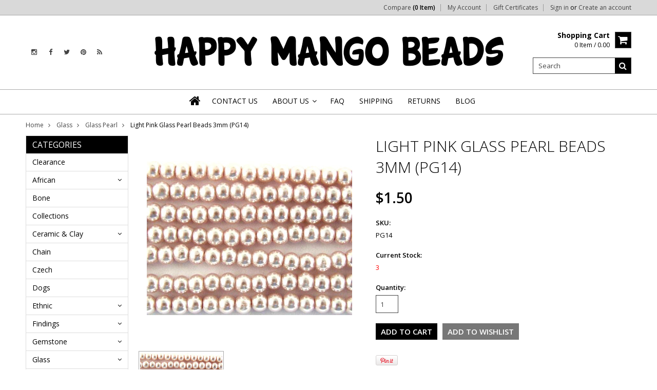

--- FILE ---
content_type: text/html; charset=UTF-8
request_url: https://happymangobeads.com/light-pink-glass-pearl-beads-3mm-pg14/
body_size: 17092
content:
<!doctype html>
<!--[if lt IE 7]><html lang="en-US" class="no-js lt-ie9 lt-ie8 lt-ie7"> <![endif]-->
<!--[if (IE 7)&!(IEMobile)]><html lang="en-US" class="no-js lt-ie9 lt-ie8"><![endif]-->
<!--[if (IE 8)&!(IEMobile)]><html lang="en-US" class="no-js lt-ie9"><![endif]-->
<!--[if gt IE 8]><!--> <html lang="en-US" class="no-js"><!--<![endif]-->
<head>
    
    
    
    <title>Light Pink Glass Pearl Beads 3mm (PG14) - Happy Mango Beads</title>
    
    <meta charset="UTF-8">
    <meta name="description" content="Glass Pearl Beads - Huge selection of fair trade pearl glass beads. Free shipping and wholesale pricing available." />
    <meta name="keywords" content="beads, beading, happy mango, mango beads, jewelry making, make jewelry, jewelry design, bead store, online beads, wholesale beads, free shipping, worldwide shipping, bead sale, discount beads, inspiration, handmade, handcrafted, glass beads, pearlized glass, immitation pearl, glass pearl beads" />
    <meta property="og:type" content="product" />
<meta property="og:title" content="Light Pink Glass Pearl Beads 3mm (PG14)" />
<meta property="og:description" content="Glass Pearl Beads - Huge selection of fair trade pearl glass beads. Free shipping and wholesale pricing available." />
<meta property="og:image" content="https://cdn10.bigcommerce.com/s-0aaz5tv/products/43010/images/47383/detPG14__36405.1430999799.400.400.jpg?c=2" />
<meta property="og:site_name" content="Happy Mango Beads" />
<meta property="og:url" content="https://happymangobeads.com/light-pink-glass-pearl-beads-3mm-pg14/" />
<meta property="product:price:amount" content="1.5" />
<meta property="product:price:currency" content="USD" />
<meta property="og:availability" content="instock" />
<meta property="pinterest:richpins" content="enabled" />
    <link rel='canonical' href='https://happymangobeads.com/light-pink-glass-pearl-beads-3mm-pg14/' />
    
    
    
    <link href="//fonts.googleapis.com/css?family=Karla:400,400italic,700,700italic" rel="stylesheet" type="text/css">

    <link rel="shortcut icon" href="https://cdn10.bigcommerce.com/s-0aaz5tv/product_images/favHappy%20Mango%20Beads%20facebook%20profile%20picture.png?t=1446506054" />
    <meta name="viewport" content="width=device-width, initial-scale=1">
    <meta http-equiv="X-UA-Compatible" content="IE=edge,chrome=1">
    
    <script>
        //<![CDATA[
        (function(){
            // this happens before external dependencies (and dom ready) to reduce page flicker
            var node, i;
            for (i = window.document.childNodes.length; i--;) {
                node = window.document.childNodes[i];
                if (node.nodeName == 'HTML') {
                    node.className += ' javascript';
                }
            }
        })();
    //]]>
    </script>
    <link rel="stylesheet" type="text/css" href="https://cdn10.bigcommerce.com/r-4fc55f2477e8fd52cdf0cae3d0c1fbe9218c7cea/themes/Artify/Styles/font-awesome.css" />
    
    <link href="https://cdn9.bigcommerce.com/r-50b4fa8997ce43839fb9457331bc39687cd8345a/themes/__master/Styles/styles.css" type="text/css" rel="stylesheet" /><link href="https://cdn9.bigcommerce.com/r-4fc55f2477e8fd52cdf0cae3d0c1fbe9218c7cea/themes/Artify/Styles/font-awesome.css" media="all" type="text/css" rel="stylesheet" />
<link href="https://cdn9.bigcommerce.com/r-4fc55f2477e8fd52cdf0cae3d0c1fbe9218c7cea/themes/Artify/Styles/iselector.css" media="all" type="text/css" rel="stylesheet" />
<link href="https://cdn9.bigcommerce.com/r-4fc55f2477e8fd52cdf0cae3d0c1fbe9218c7cea/themes/Artify/Styles/flexslider.css" media="all" type="text/css" rel="stylesheet" />
<link href="https://cdn9.bigcommerce.com/r-4fc55f2477e8fd52cdf0cae3d0c1fbe9218c7cea/themes/Artify/Styles/slide-show.css" media="all" type="text/css" rel="stylesheet" />
<link href="https://cdn9.bigcommerce.com/r-4fc55f2477e8fd52cdf0cae3d0c1fbe9218c7cea/themes/Artify/Styles/styles-slide-show.css" media="all" type="text/css" rel="stylesheet" />
<link href="https://cdn9.bigcommerce.com/s-0aaz5tv/templates/__custom/Styles/social.css?t=1622652372" media="all" type="text/css" rel="stylesheet" />
<link href="https://cdn9.bigcommerce.com/s-0aaz5tv/templates/__custom/Styles/styles.css?t=1622652372" media="all" type="text/css" rel="stylesheet" />
<link href="https://cdn9.bigcommerce.com/r-4fc55f2477e8fd52cdf0cae3d0c1fbe9218c7cea/themes/Artify/Styles/light.css" media="all" type="text/css" rel="stylesheet" />
<link href="https://cdn9.bigcommerce.com/s-0aaz5tv/templates/__custom/Styles/theme.css?t=1622652372" media="all" type="text/css" rel="stylesheet" />
<link href="https://cdn9.bigcommerce.com/r-4fc55f2477e8fd52cdf0cae3d0c1fbe9218c7cea/themes/Artify/Styles/grid.css" media="all" type="text/css" rel="stylesheet" />
<link href="https://cdn9.bigcommerce.com/r-4fc55f2477e8fd52cdf0cae3d0c1fbe9218c7cea/themes/Artify/Styles/artify.css" media="all" type="text/css" rel="stylesheet" />
<link href="https://cdn9.bigcommerce.com/r-4fc55f2477e8fd52cdf0cae3d0c1fbe9218c7cea/themes/Artify/Styles/responsive.css" media="all" type="text/css" rel="stylesheet" />
<link href="https://cdn9.bigcommerce.com/s-0aaz5tv/templates/__custom/Styles/custom.css?t=1622652372" type="text/css" rel="stylesheet" /><link href="https://cdn9.bigcommerce.com/r-8aad5f624241bf0bfd9e4b02f99944e01159441b/javascript/jquery/plugins/imodal/imodal.css" type="text/css" rel="stylesheet" /><link href="https://cdn9.bigcommerce.com/r-8aad5f624241bf0bfd9e4b02f99944e01159441b/javascript/jquery/plugins/jqzoom/css/jquery.jqzoom.css" type="text/css" rel="stylesheet" /><link href="https://cdn9.bigcommerce.com/r-8aad5f624241bf0bfd9e4b02f99944e01159441b/javascript/superfish/css/store.css" type="text/css" rel="stylesheet" /><link type="text/css" rel="stylesheet" href="https://cdn9.bigcommerce.com/r-8aad5f624241bf0bfd9e4b02f99944e01159441b/javascript/jquery/plugins/imodal/imodal.css" />
    
    <!-- Tell the browsers about our RSS feeds -->
    <link rel="alternate" type="application/rss+xml" title="Latest News (RSS 2.0)" href="https://happymangobeads.com/rss.php?action=newblogs&amp;type=rss" />
<link rel="alternate" type="application/atom+xml" title="Latest News (Atom 0.3)" href="https://happymangobeads.com/rss.php?action=newblogs&amp;type=atom" />
<link rel="alternate" type="application/rss+xml" title="New Products (RSS 2.0)" href="https://happymangobeads.com/rss.php?type=rss" />
<link rel="alternate" type="application/atom+xml" title="New Products (Atom 0.3)" href="https://happymangobeads.com/rss.php?type=atom" />
<link rel="alternate" type="application/rss+xml" title="Popular Products (RSS 2.0)" href="https://happymangobeads.com/rss.php?action=popularproducts&amp;type=rss" />
<link rel="alternate" type="application/atom+xml" title="Popular Products (Atom 0.3)" href="https://happymangobeads.com/rss.php?action=popularproducts&amp;type=atom" />

    
    <!-- Include visitor tracking code (if any) -->
    <!-- Start Tracking Code for analytics_googleanalytics -->

<script>
  (function(i,s,o,g,r,a,m){i['GoogleAnalyticsObject']=r;i[r]=i[r]||function(){
  (i[r].q=i[r].q||[]).push(arguments)},i[r].l=1*new Date();a=s.createElement(o),
  m=s.getElementsByTagName(o)[0];a.async=1;a.src=g;m.parentNode.insertBefore(a,m)
  })(window,document,'script','//www.google-analytics.com/analytics.js','ga');

  ga('create', 'UA-68277601-1', 'auto');
  ga('send', 'pageview');

</script>

<!-- End Tracking Code for analytics_googleanalytics -->


    
    
    
    
    
    <script src="https://ajax.googleapis.com/ajax/libs/jquery/1.7.2/jquery.min.js"></script>
    <script src="https://cdn10.bigcommerce.com/r-8aad5f624241bf0bfd9e4b02f99944e01159441b/javascript/menudrop.js?"></script>
    <script src="https://cdn10.bigcommerce.com/r-8aad5f624241bf0bfd9e4b02f99944e01159441b/javascript/iselector.js?"></script>
    
    <link href='//fonts.googleapis.com/css?family=Indie+Flower' rel='stylesheet' type='text/css'>
    <link href='//fonts.googleapis.com/css?family=Open+Sans:400,300,600,700,800' rel='stylesheet' type='text/css'>
    
    <!-- Theme bespoke js -->
    <script src="https://cdn10.bigcommerce.com/r-4fc55f2477e8fd52cdf0cae3d0c1fbe9218c7cea/themes/Artify/js/matchMedia.js"></script>
    <script src="https://cdn10.bigcommerce.com/r-4fc55f2477e8fd52cdf0cae3d0c1fbe9218c7cea/themes/Artify/js/common.js"></script>
    <script src="https://cdn10.bigcommerce.com/r-4fc55f2477e8fd52cdf0cae3d0c1fbe9218c7cea/themes/Artify/js/imagesLoaded.js"></script>
    <script src="https://cdn10.bigcommerce.com/r-4fc55f2477e8fd52cdf0cae3d0c1fbe9218c7cea/themes/Artify/js/jquery.autobox.js"></script>
    <script src="https://cdn10.bigcommerce.com/r-4fc55f2477e8fd52cdf0cae3d0c1fbe9218c7cea/themes/Artify/js/init.js"></script>
    <script src="https://cdn10.bigcommerce.com/r-4fc55f2477e8fd52cdf0cae3d0c1fbe9218c7cea/themes/Artify/js/jquery.uniform.min.js"></script>
    <script src="https://cdn10.bigcommerce.com/r-4fc55f2477e8fd52cdf0cae3d0c1fbe9218c7cea/themes/Artify/js/quicksearch.js"></script>
    
    <script src="https://cdn10.bigcommerce.com/r-4fc55f2477e8fd52cdf0cae3d0c1fbe9218c7cea/themes/Artify/js/jquery.cycle2.min.js"></script>
    <script src="https://cdn9.bigcommerce.com/s-0aaz5tv/templates/__custom/js/main.js?t=1622652372"></script>
    
    <link rel="stylesheet" type="text/css" media="all" href="https://cdn10.bigcommerce.com/r-4fc55f2477e8fd52cdf0cae3d0c1fbe9218c7cea/themes/Artify/Styles/faceted-search.css">
    <link rel="stylesheet" type="text/css" media="all" href="https://cdn10.bigcommerce.com/r-4fc55f2477e8fd52cdf0cae3d0c1fbe9218c7cea/themes/Artify/Styles/responsive-partner.css">
    <!-- <link rel="stylesheet" type="text/css" href="https://cdn10.bigcommerce.com/r-4fc55f2477e8fd52cdf0cae3d0c1fbe9218c7cea/themes/Artify/Styles/font-awesome.css" /> -->
    
    
    <!--[if IE 7]>
    <link rel="stylesheet" href="https://cdn10.bigcommerce.com/r-4fc55f2477e8fd52cdf0cae3d0c1fbe9218c7cea/themes/Artify/Styles/font-awesome-ie7.min.css">
    <![endif]-->
    
    
    <script>
        //<![CDATA[
    config.ShopPath = 'https://happymangobeads.com';
    config.AppPath = '';
    config.FastCart = 1;
    var ThumbImageWidth = 160;
    var ThumbImageHeight = 120;
    //]]>
    </script>
    
<script type="text/javascript" src="https://cdn9.bigcommerce.com/r-8aad5f624241bf0bfd9e4b02f99944e01159441b/javascript/jquery/plugins/imodal/imodal.js"></script><script type="text/javascript">
(function () {
    var xmlHttp = new XMLHttpRequest();

    xmlHttp.open('POST', 'https://bes.gcp.data.bigcommerce.com/nobot');
    xmlHttp.setRequestHeader('Content-Type', 'application/json');
    xmlHttp.send('{"store_id":"841518","timezone_offset":"-6","timestamp":"2026-01-24T11:15:34.99257500Z","visit_id":"5e924099-6b3f-4dbe-9eab-3b63cf3bfb88","channel_id":1}');
})();
</script>
<script type="text/javascript" src="https://cdn9.bigcommerce.com/r-8aad5f624241bf0bfd9e4b02f99944e01159441b/javascript/jquery/plugins/jquery.form.js"></script>
<script type="text/javascript" src="https://cdn9.bigcommerce.com/r-8aad5f624241bf0bfd9e4b02f99944e01159441b/javascript/jquery/plugins/imodal/imodal.js"></script>
<script type="text/javascript" src="https://checkout-sdk.bigcommerce.com/v1/loader.js" defer></script>
<script type="text/javascript">
var BCData = {};
</script>

    
    
    <script>
        $( document ).ajaxComplete(function() {
        jQuery( ".icon-Out" ).html("out of stock");
        });
        jQuery(document).ready(function(){   jQuery( ".icon-Out" ).html("out of stock"); });
    </script>
    
    <!--[if lt IE 9]>
    <script src="https://cdn10.bigcommerce.com/r-4fc55f2477e8fd52cdf0cae3d0c1fbe9218c7cea/themes/Artify/js/html5shiv.js"></script>
    <![endif]-->
</head>
<script src="//www.powr.io/powr.js" powr-token="9ac45b3a5c" external-type="bigcommerce"></script>

<body class="productPage">
    <script type="text/javascript" src="https://cdn10.bigcommerce.com/r-8aad5f624241bf0bfd9e4b02f99944e01159441b/javascript/jquery/plugins/validate/jquery.validate.js?"></script>
    <script type="text/javascript" src="https://cdn10.bigcommerce.com/r-8aad5f624241bf0bfd9e4b02f99944e01159441b/javascript/product.functions.js?"></script>
    <script type="text/javascript" src="https://cdn10.bigcommerce.com/r-8aad5f624241bf0bfd9e4b02f99944e01159441b/javascript/product.js?"></script>
    <div class="page">
        <div class="header">
    <div class="inner">
        
        <div id="AjaxLoading"><img src="https://cdn10.bigcommerce.com/r-4fc55f2477e8fd52cdf0cae3d0c1fbe9218c7cea/themes/Artify/images/loader.png" alt="" />&nbsp;Loading... Please wait...</div>
        
            
<div class="TopMenu">
    <div class="inner">
        <div class="currency-converter FloatLeft">
            
        </div>
        <div class="FloatLeft cartontop">
            <i class="icon icon-shopping-cart" title="View Cart">&nbsp;</i><a href="https://happymangobeads.com/cart.php" title="View Cart">Shopping Cart<span></span></a>
        </div>
        <a href="javascript:void(0);" class="mobileView topMenuIcon FloatRight">Menu</a>
        <div class="FloatRight menucover">
            <ul style="display:">
                <li style="display:" class="CompareItem">
                    <a onclick="compareNow()" href="javascript:void(0)">Compare <span>(0 Item)</span></a>
                </li>
                <li style="display:" class="First">
                    <a href="https://happymangobeads.com/account.php">My Account</a>
                </li>
                <li><a href="https://happymangobeads.com/giftcertificates.php">Gift Certificates</a></li>
                <li class="last" style="display:">
                    <div><a href='https://happymangobeads.com/login.php' onclick=''>Sign in</a> or <a href='https://happymangobeads.com/login.php?action=create_account' onclick=''>Create an account</a></div>
                </li>
                <li class="last CartLink" style="display:none;">
                    <i class="icon" title="View Cart">&nbsp;</i><a href="https://happymangobeads.com/cart.php" title="View Cart"><span></span></a>
                </li>
            </ul>
        </div>
    </div>
</div>
<script>
    jQuery(".topMenuIcon").click(function(){
    jQuery(".TopMenu .menucover").slideToggle("fast");
    });
    jQuery(document).ready(function(){
    //var currency = jQuery(".footercurrency").detach();
    //jQuery(".headercurrency").append(currency);
    
    });
    
    
</script>
        
        <div id="Header">
            <div class="inner clearfix">
                <div id="socnet" class="Block SocialConnect Moveable Panel">
    <h4>Connect with us</h4>
    <ul>
        <li>
    <a href="https://instagram.com/happymangobeads" target="_blank" class="fa fa- fa-instagram" title="Instagram"><!--Instagram !--></a>
</li>
<li>
    <a href="https://www.facebook.com/HappyMangoBeads" target="_blank" class="fa fa- fa-facebook" title="Facebook"><!--Facebook !--></a>
</li>
<li>
    <a href="https://twitter.com/HappyMangoBeads" target="_blank" class="fa fa- fa-twitter" title="Twitter"><!--Twitter !--></a>
</li>
<li>
    <a href="https://www.pinterest.com/happymangobeads/" target="_blank" class="fa fa- fa-pinterest" title="Pinterest"><!--Pinterest !--></a>
</li>
<li>
    <a href="http://happymangobeads.com/rss.php?action=newblogs&type=rss" target="_blank" class="fa fa- fa-rss" title="RSS"><!--RSS !--></a>
</li>

    </ul>
</div>
<script>
    jQuery('#socnet ul li').each(function(){
        jQuery(this).find('a').attr('target','_blank');
    });
</script>
                
                
                <div id="Logo">
                    <a href="https://happymangobeads.com/"><img src="/product_images/happy_mango_beads_logo_75px_h_1613500717__95930.original.png" border="0" id="LogoImage" alt="Happy Mango Beads" /></a>

                </div>
                
                <div class="header-right">
                    <div class="headright-midd">
                        <div class="FloatRight desktopView shoppingCartLink">
                            <ul style="display:">
                                <li class="last CartLink" style="display:">
                                    <a href="https://happymangobeads.com/cart.php" title="View Cart" class="CartLink">
                                        <div class="FloatLeft mr10 carttext">
                                            <b>Shopping Cart</b><br/>
                                            <span class="item"></span>
                                        </div>
                                        <i class="icon icon-shopping-cart" title="View Cart">&nbsp;</i>
                                    </a>
                                </li>
                            </ul>
                        </div>
                        
                        <div id="SearchForm" class="clearfix">
    <form action="https://happymangobeads.com/search.php" method="get" onsubmit="return check_small_search_form()">
        <label for="search_query">Search</label>
        <input type="text" name="search_query" id="search_query" class="Textbox autobox" value="Search" />
        <button type="submit" class="Button fa fa-search" value="" name="Search" title="Search"></button>
    </form>
</div>

<script type="text/javascript">
    var QuickSearchAlignment = 'right';
    var QuickSearchWidth = '350px';
    lang.EmptySmallSearch = "You forgot to enter some search keywords.";
</script>
                        
                    </div>                 
                </div>
                <a href="javascript:void(0);" class="mobileMenuIcon mobile icon-reorder FloatRight" style="display:none;"></a>            
            </div>
        </div>
        <div class="PageMenu clearfix">
            
            <div class="inner">
                <div class="flex">
                <div class="desktopView mobileSideMenu">
                    <span class="homeicon First ">
                        <a href="https://happymangobeads.com/" title="Home" class="icon-home">&nbsp;</a>
                    </span>
<a href="javascript:void(0);" class="closeSidrBtn icon-angle-left" onClick="jQuery.sidr('close', 'sidr-left');" style="display:none;" title="Close Panel"></a>
                    <div class="CategoryList" id="SideCategoryList" >
    <h3>Categories</h3>
    <div class="BlockContent">
        <div class="SideCategoryListFlyout">
            <ul class="sf-menu sf-vertical">
<li><a href="https://happymangobeads.com/clearance/">Clearance </a></li>
<li><a href="https://happymangobeads.com/african/">African</a><ul>
<li><a href="https://happymangobeads.com/african/bone/">African Bone</a></li>
<li><a href="https://happymangobeads.com/african/clay/">African Clay</a></li>
<li><a href="https://happymangobeads.com/african/coptic-crosses/">Coptic Crosses</a></li>
<li><a href="https://happymangobeads.com/african/metal-beads/">Metal Beads</a></li>
<li><a href="https://happymangobeads.com/african/pendants/">Pendants</a></li>
<li><a href="https://happymangobeads.com/rare-fancy/">Rare &amp; Fancy</a></li>
<li><a href="https://happymangobeads.com/african/recycled-glass/">Recycled Glass</a></li>
<li><a href="https://happymangobeads.com/african/sandcast-glass/">Sandcast Glass</a></li>
<li><a href="https://happymangobeads.com/african/trade-beads/">Trade Beads</a></li>
<li><a href="https://happymangobeads.com/african/vinyl-disc/">Vinyl Disc</a></li>

</ul>
</li>
<li><a href="https://happymangobeads.com/bone/">Bone</a></li>
<li><a href="https://happymangobeads.com/collections/">Collections</a></li>
<li><a href="https://happymangobeads.com/ceramic-clay/">Ceramic &amp; Clay</a><ul>
<li><a href="https://happymangobeads.com/ceramic/ceramic-alphabet-beads/">Ceramic Alphabet Beads</a></li>
<li><a href="https://happymangobeads.com/ceramic/ceramic-beads/">Ceramic Beads</a></li>
<li><a href="https://happymangobeads.com/ceramic/ceramic-bottle-pendants/">Ceramic Bottle Pendants</a></li>
<li><a href="https://happymangobeads.com/ceramic-clay/polymer-clay/">Polymer Clay</a></li>
<li><a href="https://happymangobeads.com/ceramic/rustic-clay-beads/">Rustic Clay Beads</a></li>

</ul>
</li>
<li><a href="https://happymangobeads.com/chain/">Chain</a></li>
<li><a href="https://happymangobeads.com/czech/">Czech</a></li>
<li><a href="https://happymangobeads.com/dogs/">Dogs</a></li>
<li><a href="https://happymangobeads.com/ethnic-beads/">Ethnic</a><ul>
<li><a href="https://happymangobeads.com/ethnic/afghanistan-beads-pendants/">Afghanistan</a></li>
<li><a href="https://happymangobeads.com/ethnic/african-metal-beads/">African Metal</a></li>
<li><a href="https://happymangobeads.com/ethnic/africa-trade-beads/">African Trade</a></li>
<li><a href="https://happymangobeads.com/ethnic/african-pendants/">African Pendants</a></li>
<li><a href="https://happymangobeads.com/ethnic/celtic/">Celtic</a></li>
<li><a href="https://happymangobeads.com/ethnic/coptic-crosses/">Coptic Crosses</a></li>
<li><a href="https://happymangobeads.com/ethnic/ecuador-beads/">Ecuador</a></li>
<li><a href="https://happymangobeads.com/ethnic/ethiopian-amulets/">Ethiopian Amulets</a></li>
<li><a href="https://happymangobeads.com/ethnic/javanese/">Javanese</a></li>
<li><a href="https://happymangobeads.com/ethnic/malas/">Malas</a></li>
<li><a href="https://happymangobeads.com/ethnic/mayan/">Mayan</a></li>
<li><a href="https://happymangobeads.com/ethnic/nepal-beads/">Nepal</a></li>
<li><a href="https://happymangobeads.com/ethnic/old-jatim/">Old Jatim</a></li>
<li><a href="https://happymangobeads.com/ethnic/old-stone/">Old Stone</a></li>
<li><a href="https://happymangobeads.com/ethnic/rare-fancy/">Rare &amp; Fancy</a></li>
<li><a href="https://happymangobeads.com/ethnic/roman-glass/">Roman Glass</a></li>
<li><a href="https://happymangobeads.com/ethnic/sandcast/">Sandcast</a></li>
<li><a href="https://happymangobeads.com/ethnic/small-trade-beads/">Small Trade Beads</a></li>
<li><a href="https://happymangobeads.com/ethnic/thai-amulets/">Thai Amulets</a></li>
<li><a href="https://happymangobeads.com/ethnic/tibetan/">Tibetan</a></li>
<li><a href="https://happymangobeads.com/ethnic/vinyl-disc-beads/">Vinyl Disc Beads</a></li>

</ul>
</li>
<li><a href="https://happymangobeads.com/findings/">Findings</a><ul>
<li><a href="https://happymangobeads.com/findings/copper-brass/">Copper &amp; Brass</a></li>
<li><a href="https://happymangobeads.com/findings/miscellaneous/">Miscellaneous</a></li>
<li><a href="https://happymangobeads.com/findings/pewter/">Pewter</a></li>

</ul>
</li>
<li><a href="https://happymangobeads.com/gemstone-beads/">Gemstone</a><ul>
<li><a href="https://happymangobeads.com/gemstone-beads/shop-by-color/">Shop by Color</a><ul>
<li><a href="https://happymangobeads.com/gemstone/shop-by-color/black/">Black</a></li>
<li><a href="https://happymangobeads.com/gemstone/shop-by-color/blue/">Blue</a></li>
<li><a href="https://happymangobeads.com/gemstone/shop-by-color/brown/">Brown</a></li>
<li><a href="https://happymangobeads.com/gemstone/shop-by-color/clear/">Clear</a></li>
<li><a href="https://happymangobeads.com/gemstone/shop-by-color/gray/">Gray</a></li>
<li><a href="https://happymangobeads.com/gemstone/shop-by-color/green/">Green</a></li>
<li><a href="https://happymangobeads.com/gemstone/shop-by-color/matte/">Matte</a></li>
<li><a href="https://happymangobeads.com/gemstone/shop-by-color/multi-color/">Multi-Color</a></li>
<li><a href="https://happymangobeads.com/gemstone/shop-by-color/orange/">Orange</a></li>
<li><a href="https://happymangobeads.com/gemstone/shop-by-color/pink/">Pink</a></li>
<li><a href="https://happymangobeads.com/gemstone/shop-by-color/purple/">Purple</a></li>
<li><a href="https://happymangobeads.com/gemstone/shop-by-color/red/">Red</a></li>
<li><a href="https://happymangobeads.com/gemstone/shop-by-color/turquoise/">Turquoise</a></li>
<li><a href="https://happymangobeads.com/gemstone/shop-by-color/white/">White</a></li>
<li><a href="https://happymangobeads.com/gemstone/shop-by-color/yellow/">Yellow</a></li>

</ul>
</li>
<li><a href="https://happymangobeads.com/gemstone/shop-by-shape/">Shop by Shape</a><ul>
<li><a href="https://happymangobeads.com/gemstone/shop-by-shape/chips/">Chips</a></li>
<li><a href="https://happymangobeads.com/cube-block/">Cube - Block</a></li>
<li><a href="https://happymangobeads.com/gemstone/shop-by-shape/end-drilled/">End-Drilled</a></li>
<li><a href="https://happymangobeads.com/gemstone/shop-by-shape/nuggets/">Nuggets</a></li>
<li><a href="https://happymangobeads.com/gemstone/shop-by-shape/oval/">Oval</a></li>
<li><a href="https://happymangobeads.com/gemstone/shop-by-shape/rondelle-heishi-disc/">Rondelle - Heishi - Disc</a></li>
<li><a href="https://happymangobeads.com/gemstone/shop-by-shape/round/">Round</a></li>
<li><a href="https://happymangobeads.com/gemstone/slab-gemstone-beads/">Slab Gemstone Beads</a></li>
<li><a href="https://happymangobeads.com/square-rectangle/">Square - Rectangle</a></li>
<li><a href="https://happymangobeads.com/gemstone/shop-by-shape/tabular/">Tabular</a></li>
<li><a href="https://happymangobeads.com/gemstone/shop-by-shape/teardrop-briolette/">Teardrop - Briolette</a></li>
<li><a href="https://happymangobeads.com/gemstone/shop-by-shape/tube-rice-barrel/">Tube - Rice - Barrel</a></li>
<li><a href="https://happymangobeads.com/gemstone/shop-by-shape/miscellaneous/">Miscellaneous Shapes</a></li>
<li><a href="https://happymangobeads.com/gemstone/shop-by-shape/pendants/">Pendants</a></li>

</ul>
</li>
<li><a href="https://happymangobeads.com/gemstone/agate-beads/">Agate</a><ul>
<li><a href="https://happymangobeads.com/gemstone/agate/all-agate/">ALL Agate</a></li>
<li><a href="https://happymangobeads.com/gemstone/agate/agate-slabs/">Agate Slabs</a></li>
<li><a href="https://happymangobeads.com/gemstone/agate/blue-lace-agate/">Blue Lace Agate</a></li>
<li><a href="https://happymangobeads.com/gemstone/agate/botswana-agate/">Botswana Agate</a></li>
<li><a href="https://happymangobeads.com/gemstone/agate/carnelian-agate/">Carnelian Agate</a></li>
<li><a href="https://happymangobeads.com/gemstone/agate/colorful-agate/">Colorful Agate</a></li>
<li><a href="https://happymangobeads.com/gemstone/agate/crackle-fire-agate/">Crackle Fire Agate</a></li>
<li><a href="https://happymangobeads.com/gemstone/agate/matte-agate-beads/">Matte Agate</a></li>
<li><a href="https://happymangobeads.com/gemstone/agate/natural-agate/">Natural Agate</a></li>
<li><a href="https://happymangobeads.com/gemstone/agate/tibetan-agate/">Tibetan Agate</a></li>
<li><a href="https://happymangobeads.com/gemstone/agate/tiger-agate/">Tiger Agate</a></li>
<li><a href="https://happymangobeads.com/gemstone/agate/tiger-eye-agate/">Tiger Eye Agate</a></li>

</ul>
</li>
<li><a href="https://happymangobeads.com/gemstone/amazonite-beads/">Amazonite</a></li>
<li><a href="https://happymangobeads.com/gemstone/amethyst-beads/">Amethyst</a></li>
<li><a href="https://happymangobeads.com/gemstone/apatite-beads/">Apatite</a></li>
<li><a href="https://happymangobeads.com/gemstone/aventurine-beads/">Aventurine</a></li>
<li><a href="https://happymangobeads.com/gemstone/azurite-beads/">Azurite</a></li>
<li><a href="https://happymangobeads.com/gemstone/bronzite-hypersthene-beads/">Bronzite &amp; Hypersthene</a></li>
<li><a href="https://happymangobeads.com/gemstone/carnelian-agate-beads/">Carnelian</a></li>
<li><a href="https://happymangobeads.com/gemstone/charoite-beads/">Charoite</a></li>
<li><a href="https://happymangobeads.com/gemstone/chrysoprase-beads/">Chrysoprase</a></li>
<li><a href="https://happymangobeads.com/gemstone/citrine-beads/">Citrine</a></li>
<li><a href="https://happymangobeads.com/gemstone/fluorite-beads/">Fluorite</a></li>
<li><a href="https://happymangobeads.com/gemstone/garnet-beads/">Garnet</a></li>
<li><a href="https://happymangobeads.com/gemstone/hematite-beads/">Hematite</a></li>
<li><a href="https://happymangobeads.com/gemstone/howlite-beads/">Howlite</a></li>
<li><a href="https://happymangobeads.com/gemstone/iron-pyrite/">Iron Pyrite</a></li>
<li><a href="https://happymangobeads.com/gemstone/jade-beads/">Jade</a></li>
<li><a href="https://happymangobeads.com/gemstone/jasper-beads/">Jasper</a><ul>
<li><a href="https://happymangobeads.com/gemstone/jasper/all-jasper/">ALL Jasper</a></li>
<li><a href="https://happymangobeads.com/gemstone/jasper/african-turquoise-jasper/">African Turquoise Jasper</a></li>
<li><a href="https://happymangobeads.com/gemstone/jasper/alligator-jasper/">Alligator Jasper</a></li>
<li><a href="https://happymangobeads.com/gemstone/jasper/aqua-terra-jasper/">Aqua Terra Jasper</a></li>
<li><a href="https://happymangobeads.com/gemstone/jasper/dalmatian-jasper/">Dalmatian Jasper</a></li>
<li><a href="https://happymangobeads.com/gemstone/jasper/fancy-jasper/">Fancy Jasper</a></li>
<li><a href="https://happymangobeads.com/gemstone/jasper/iron-zebra-jasper/">Iron Zebra Jasper</a></li>
<li><a href="https://happymangobeads.com/gemstone/jasper/leopardskin-jasper/">Leopardskin Jasper</a></li>
<li><a href="https://happymangobeads.com/gemstone/jasper/miscellaneous-jasper/">Miscellaneous Jasper</a></li>
<li><a href="https://happymangobeads.com/gemstone/jasper/moukaite-jasper/">Moukaite Jasper</a></li>
<li><a href="https://happymangobeads.com/gemstone/jasper/ocean-jasper/">Ocean Jasper</a></li>
<li><a href="https://happymangobeads.com/gemstone/jasper/picasso-jasper/">Picasso Jasper</a></li>
<li><a href="https://happymangobeads.com/gemstone/jasper/picture-jasper/">Picture Jasper</a></li>
<li><a href="https://happymangobeads.com/gemstone/jasper/polka-dot-jasper/">Polka Dot  Jasper</a></li>
<li><a href="https://happymangobeads.com/gemstone/jasper/rainforest-jasper/">Rainforest Jasper</a></li>
<li><a href="https://happymangobeads.com/gemstone/jasper/red-creek-jasper/">Red Creek Jasper</a></li>
<li><a href="https://happymangobeads.com/gemstone/jasper/red-jasper/">Red Jasper</a></li>
<li><a href="https://happymangobeads.com/gemstone/jasper/silver-line-jasper/">Silver Line Jasper</a></li>
<li><a href="https://happymangobeads.com/gemstone/jasper/turtle-jasper/">Turtle Jasper</a></li>
<li><a href="https://happymangobeads.com/gemstone/jasper/unakite-jasper/">Unakite Jasper</a></li>

</ul>
</li>
<li><a href="https://happymangobeads.com/gemstone/jet-beads/">Jet</a></li>
<li><a href="https://happymangobeads.com/gemstone/kyanite-beads/">Kyanite</a></li>
<li><a href="https://happymangobeads.com/gemstone/labradorite-beads/">Labradorite</a></li>
<li><a href="https://happymangobeads.com/gemstone/lapis-lazuli-beads/">Lapis Lazuli</a></li>
<li><a href="https://happymangobeads.com/gemstone/magnesite-beads/">Magnesite</a></li>
<li><a href="https://happymangobeads.com/gemstone/malachite-beads/">Malachite</a></li>
<li><a href="https://happymangobeads.com/gemstone/miscellaneous-beads/">Miscellaneous</a></li>
<li><a href="https://happymangobeads.com/gemstone/mixed/">Mixed</a></li>
<li><a href="https://happymangobeads.com/gemstone/moonstone-beads/">Moonstone</a></li>
<li><a href="https://happymangobeads.com/gemstone/moukaite-beads/">Moukaite</a></li>
<li><a href="https://happymangobeads.com/gemstone/obsidian-beads/">Obsidian</a></li>
<li><a href="https://happymangobeads.com/gemstone/onyx-beads/">Onyx</a></li>
<li><a href="https://happymangobeads.com/gemstone/opal-beads/">Opal</a></li>
<li><a href="https://happymangobeads.com/gemstone/opalite-beads/">Opalite</a></li>
<li><a href="https://happymangobeads.com/gemstone/peridot-beads/">Peridot</a></li>
<li><a href="https://happymangobeads.com/gemstone/precious-gemstone-beads/">Precious Gemstones</a></li>
<li><a href="https://happymangobeads.com/gemstone/prehnite-beads/">Prehnite</a></li>
<li><a href="https://happymangobeads.com/gemstone/quartz-beads/">Quartz</a></li>
<li><a href="https://happymangobeads.com/gemstone/rhodochrosite-beads/">Rhodochrosite</a></li>
<li><a href="https://happymangobeads.com/gemstone/rhodonite-beads/">Rhodonite</a></li>
<li><a href="https://happymangobeads.com/gemstone/ruby-beads/">Ruby</a></li>
<li><a href="https://happymangobeads.com/gemstone/rose-quartz-beads/">Rose Quartz</a></li>
<li><a href="https://happymangobeads.com/gemstone/serpentine-beads/">Serpentine</a></li>
<li><a href="https://happymangobeads.com/gemstone/smokey-quartz-beads/">Smoky Quartz</a></li>
<li><a href="https://happymangobeads.com/gemstone/sodalite-beads/">Sodalite</a></li>
<li><a href="https://happymangobeads.com/gemstone/tiger-eye-beads/">Tiger Eye</a></li>
<li><a href="https://happymangobeads.com/gemstone/tourmaline-beads/">Tourmaline</a></li>
<li><a href="https://happymangobeads.com/gemstone/turquoise/">Turquoise</a></li>
<li><a href="https://happymangobeads.com/gemstone/unakite-beads/">Unakite</a></li>

</ul>
</li>
<li><a href="https://happymangobeads.com/glass-beads/">Glass</a><ul>
<li><a href="https://happymangobeads.com/glass/crow-beads/">Crow Beads</a></li>
<li><a href="https://happymangobeads.com/glass/crystal-beads/">Crystal</a><ul>
<li><a href="https://happymangobeads.com/glass/crystal/all/">ALL</a></li>
<li><a href="https://happymangobeads.com/glass/crystal/shop-by-color/">Shop by Color</a></li>
<li><a href="https://happymangobeads.com/glass/crystal/2-3mm/">2-3mm</a></li>
<li><a href="https://happymangobeads.com/glass/crystal/4mm/">4mm</a></li>
<li><a href="https://happymangobeads.com/glass/crystal/6-7mm/">6-7mm</a></li>
<li><a href="https://happymangobeads.com/glass/crystal/8mm/">8mm</a></li>
<li><a href="https://happymangobeads.com/glass/crystal/10mm/">10mm</a></li>
<li><a href="https://happymangobeads.com/glass/crystal/12mm/">12mm</a></li>

</ul>
</li>
<li><a href="https://happymangobeads.com/glass/czech-glass-beads/">Czech</a><ul>
<li><a href="https://happymangobeads.com/glass/czech/all/">ALL</a></li>
<li><a href="https://happymangobeads.com/glass/czech/new/">NEW</a></li>
<li><a href="https://happymangobeads.com/glass/czech/shop-by-color/">Shop by Color</a></li>
<li><a href="https://happymangobeads.com/glass/czech/buttons/">Buttons</a></li>
<li><a href="https://happymangobeads.com/glass/czech/faceted-large/">Faceted - Large</a></li>
<li><a href="https://happymangobeads.com/glass/czech/faceted-small/">Faceted - Small</a></li>
<li><a href="https://happymangobeads.com/glass/czech/leaves-flowers/">Leaves &amp; Flowers</a></li>
<li><a href="https://happymangobeads.com/glass/czech/oval/">Oval</a></li>
<li><a href="https://happymangobeads.com/glass/czech/rectangle/">Rectangle</a></li>
<li><a href="https://happymangobeads.com/glass/czech/round/">Round</a></li>
<li><a href="https://happymangobeads.com/glass/czech/seed-beads/">Seed Beads</a></li>
<li><a href="https://happymangobeads.com/glass/czech/spears-daggers/">Spears &amp; Daggers</a></li>
<li><a href="https://happymangobeads.com/glass/czech/square/">Square</a></li>
<li><a href="https://happymangobeads.com/glass/czech/various-designs/">Various Designs</a></li>
<li><a href="https://happymangobeads.com/glass/czech/various-shapes/">Various Shapes</a></li>

</ul>
</li>
<li><a href="https://happymangobeads.com/glass/ecuador-beads/">Ecuador</a></li>
<li><a href="https://happymangobeads.com/glass/glass-pearl-beads/">Glass Pearl</a></li>
<li><a href="https://happymangobeads.com/glass/glass-tube/">Glass Tube</a></li>
<li><a href="https://happymangobeads.com/glass/focal-beads/">Focal Beads</a></li>
<li><a href="https://happymangobeads.com/glass-beads/indonesia/">Indonesia</a><ul>
<li><a href="https://happymangobeads.com/glass/indonesia/all/">ALL</a></li>
<li><a href="https://happymangobeads.com/glass/indonesia/multi-color/">Multi-Color</a></li>
<li><a href="https://happymangobeads.com/glass/indonesia/blacks/">Blacks</a></li>
<li><a href="https://happymangobeads.com/glass/indonesia/blues/">Blues</a></li>
<li><a href="https://happymangobeads.com/glass/indonesia/browns/">Browns</a></li>
<li><a href="https://happymangobeads.com/glass/indonesia/greens/">Greens</a></li>
<li><a href="https://happymangobeads.com/glass/indonesia/oranges/">Oranges</a></li>
<li><a href="https://happymangobeads.com/glass/indonesia/purples/">Purples</a></li>
<li><a href="https://happymangobeads.com/glass/indonesia/reds/">Reds</a></li>
<li><a href="https://happymangobeads.com/glass/indonesia/whites/">Whites</a></li>
<li><a href="https://happymangobeads.com/glass/indonesia/yellows/">Yellows</a></li>
<li><a href="https://happymangobeads.com/glass/indonesia/focal/">Focal</a></li>
<li><a href="https://happymangobeads.com/glass/indonesia/javanese/">Javanese</a></li>
<li><a href="https://happymangobeads.com/glass/indonesia/tube/">Tube</a></li>
<li><a href="https://happymangobeads.com/glass/indonesia/44-strands/">44&quot; Strands</a></li>

</ul>
</li>
<li><a href="https://happymangobeads.com/glass/indonesia-javanese/">Javanese</a></li>
<li><a href="https://happymangobeads.com/glass/lampwork-beads/">Lampwork</a></li>
<li><a href="https://happymangobeads.com/glass/large-hole-glass-beads/">Large Hole Glass</a></li>
<li><a href="https://happymangobeads.com/glass/opalite/">Opalite</a></li>
<li><a href="https://happymangobeads.com/glass/recycled-glass-beads/">Recycled Glass</a></li>
<li><a href="https://happymangobeads.com/glass/roman-glass/">Roman Glass</a></li>
<li><a href="https://happymangobeads.com/glass/sandcast/">Sandcast</a></li>
<li><a href="https://happymangobeads.com/glass/seed-beads/">Seed Beads</a></li>

</ul>
</li>
<li><a href="https://happymangobeads.com/large-hole-beads/">Large Hole</a></li>
<li><a href="https://happymangobeads.com/leather/">Leather</a><ul>
<li><a href="https://happymangobeads.com/leather/leather-cord-lace/">Leather Cord &amp; Lace</a></li>
<li><a href="https://happymangobeads.com/leather/leather-tassels/">Leather Tassels</a></li>

</ul>
</li>
<li><a href="https://happymangobeads.com/metal-beads/">Metal</a><ul>
<li><a href="https://happymangobeads.com/metal/afghanistan/">Afghanistan</a></li>
<li><a href="https://happymangobeads.com/metal/aluminum/">Aluminum</a></li>
<li><a href="https://happymangobeads.com/metal/africa/">Africa</a></li>
<li><a href="https://happymangobeads.com/metal/chain/">Chain</a></li>
<li><a href="https://happymangobeads.com/metal/coptic-cross-pendants/">Coptic Cross Pendants</a></li>
<li><a href="https://happymangobeads.com/metal/enameled-copper/">Enameled Copper</a><ul>
<li><a href="https://happymangobeads.com/metal/enameled-copper/dandelion-yellow/">Dandelion Yellow</a></li>
<li><a href="https://happymangobeads.com/metal/enameled-copper/indigo-blue/">Indigo Blue</a></li>
<li><a href="https://happymangobeads.com/metal/enameled-copper/oriental-red/">Oriental Red</a></li>
<li><a href="https://happymangobeads.com/metal/enameled-copper/turquoise/">Turquoise</a></li>
<li><a href="https://happymangobeads.com/metal/enameled-copper/iris-purple/">Iris Purple</a></li>
<li><a href="https://happymangobeads.com/metal/enameled-copper/pea-green/">Pea Green</a></li>
<li><a href="https://happymangobeads.com/metal/enameled-copper/chartreuse-yellow/">Chartreuse Yellow</a></li>
<li><a href="https://happymangobeads.com/metal/enameled-copper/orange/">Orange</a></li>
<li><a href="https://happymangobeads.com/metal/enameled-copper/retro-aqua-blue/">Retro Aqua Blue</a></li>
<li><a href="https://happymangobeads.com/metal/enameled-copper/miscellaneous-designs/">Miscellaneous Designs</a></li>

</ul>
</li>
<li><a href="https://happymangobeads.com/metal/ethiopian-amulets/">Ethiopian Amulets</a></li>
<li><a href="https://happymangobeads.com/metal/metal-pendants/">Metal Pendants</a></li>
<li><a href="https://happymangobeads.com/metal/nepalese/">Nepalese</a></li>
<li><a href="https://happymangobeads.com/metal/pewter/">Pewter</a></li>
<li><a href="https://happymangobeads.com/metal/rustic-iron/">Rustic Iron</a></li>
<li><a href="https://happymangobeads.com/metal/sterling-silver/">Sterling Silver</a></li>
<li><a href="https://happymangobeads.com/metal/silver-stone-pendants/">Silver &amp; Stone Pendants</a></li>

</ul>
</li>
<li><a href="https://happymangobeads.com/natural/">Natural</a><ul>
<li><a href="https://happymangobeads.com/natural-organic/amber-beads/">Amber</a></li>
<li><a href="https://happymangobeads.com/natural/ammonites/">Ammonites</a></li>
<li><a href="https://happymangobeads.com/natural/bone/">Bone</a></li>
<li><a href="https://happymangobeads.com/natural/coral/">Coral</a></li>
<li><a href="https://happymangobeads.com/natural/fossil/">Fossil</a></li>
<li><a href="https://happymangobeads.com/natural/gemstone/">Gemstone</a></li>
<li><a href="https://happymangobeads.com/natural/horn/">Horn</a></li>
<li><a href="https://happymangobeads.com/natural/lava/">Lava</a></li>
<li><a href="https://happymangobeads.com/natural/leather/">Leather</a></li>
<li><a href="https://happymangobeads.com/natural/old-stone/">Old Stone</a></li>
<li><a href="https://happymangobeads.com/natural/pearl/">Pearl</a></li>
<li><a href="https://happymangobeads.com/natural/shell/">Shell</a></li>
<li><a href="https://happymangobeads.com/natural/spiny-oyster/">Spiny Oyster</a></li>
<li><a href="https://happymangobeads.com/natural/wood/">Wood</a></li>

</ul>
</li>
<li><a href="https://happymangobeads.com/pearl/">Pearl</a></li>
<li><a href="https://happymangobeads.com/pewter-beads-charms-findings/">Pewter</a><ul>
<li><a href="https://happymangobeads.com/pewter/all/">ALL</a></li>
<li><a href="https://happymangobeads.com/pewter/new/">NEW</a></li>
<li><a href="https://happymangobeads.com/pewter/beads/">Beads</a></li>
<li><a href="https://happymangobeads.com/pewter/charms/">Charms</a></li>
<li><a href="https://happymangobeads.com/pewter/findings/">Findings</a></li>
<li><a href="https://happymangobeads.com/pewter/pendants/">Pendants</a></li>
<li><a href="https://happymangobeads.com/pewter/alphabet-letters/">Alphabet</a></li>
<li><a href="https://happymangobeads.com/pewter/animals/">Animals</a></li>
<li><a href="https://happymangobeads.com/pewter/celtic/">Celtic</a></li>
<li><a href="https://happymangobeads.com/pewter/egyptian/">Egyptian</a></li>
<li><a href="https://happymangobeads.com/pewter/hearts/">Hearts</a></li>
<li><a href="https://happymangobeads.com/pewter/inspiration-coins/">Inspiration Coins</a></li>
<li><a href="https://happymangobeads.com/pewter/picture-pendants/">Picture Pendants</a><ul>
<li><a href="https://happymangobeads.com/pewter/picture-pendants/america/">America</a></li>
<li><a href="https://happymangobeads.com/pewter/picture-pendants/black-white/">Black &amp; White</a></li>
<li><a href="https://happymangobeads.com/pewter/picture-pendants/cats-dogs/">Cats &amp; Dogs</a></li>
<li><a href="https://happymangobeads.com/pewter/picture-pendants/circus/">Circus</a></li>
<li><a href="https://happymangobeads.com/pewter/picture-pendants/coffee-tea/">Coffee &amp; Tea</a></li>
<li><a href="https://happymangobeads.com/pewter/picture-pendants/cowboys-cowgirls/">Cowboys &amp; Cowgirls</a></li>
<li><a href="https://happymangobeads.com/pewter/picture-pendants/day-of-the-dead/">Day of the Dead</a></li>
<li><a href="https://happymangobeads.com/pewter/picture-pendants/designs/">Designs</a></li>
<li><a href="https://happymangobeads.com/pewter/picture-pendants/dictionary/">Dictionary</a></li>
<li><a href="https://happymangobeads.com/pewter/picture-pendants/flowers/">Flowers</a></li>
<li><a href="https://happymangobeads.com/pewter/picture-pendants/frida/">Frida</a></li>
<li><a href="https://happymangobeads.com/pewter/picture-pendants/letters/">Letters</a></li>
<li><a href="https://happymangobeads.com/pewter/picture-pendants/love/">Love</a></li>
<li><a href="https://happymangobeads.com/pewter/picture-pendants/nature/">Nature</a></li>
<li><a href="https://happymangobeads.com/pewter/picture-pendants/old-movies/">Old Movies</a></li>
<li><a href="https://happymangobeads.com/pewter/picture-pendants/peace/">Peace</a></li>
<li><a href="https://happymangobeads.com/pewter/picture-pendants/religious/">Religious</a></li>
<li><a href="https://happymangobeads.com/pewter/picture-pendants/travel/">Travel</a></li>
<li><a href="https://happymangobeads.com/pewter/picture-pendants/vintage/">Vintage</a></li>
<li><a href="https://happymangobeads.com/pewter/picture-pendants/words/">Words</a></li>

</ul>
</li>
<li><a href="https://happymangobeads.com/pewter/peace/">Peace</a></li>
<li><a href="https://happymangobeads.com/pewter/runestones/">Runestones</a></li>
<li><a href="https://happymangobeads.com/pewter/steampunk/">Steampunk</a></li>
<li><a href="https://happymangobeads.com/pewter/totem/">Totem</a></li>
<li><a href="https://happymangobeads.com/pewter/wax-seal-charms/">Wax Seal Charms</a></li>
<li><a href="https://happymangobeads.com/pewter/words/">Words</a></li>
<li><a href="https://happymangobeads.com/pewter/zodiac/">Zodiac</a></li>

</ul>
</li>
<li><a href="https://happymangobeads.com/pendants/">Pendants</a><ul>
<li><a href="https://happymangobeads.com/pendants/new-kyanite-pendants/">NEW Kyanite Pendants</a></li>
<li><a href="https://happymangobeads.com/pendants/new-leopardskin-jasper-pendants/">NEW Leopardskin Jasper Pendants</a></li>
<li><a href="https://happymangobeads.com/pendants/afghanistan/">Afghanistan</a></li>
<li><a href="https://happymangobeads.com/pendants/africa/">Africa</a></li>
<li><a href="https://happymangobeads.com/pendants/amethyst/">Amethyst</a></li>
<li><a href="https://happymangobeads.com/pendants/ammonites/">Ammonites</a></li>
<li><a href="https://happymangobeads.com/pendants/boulder-opals/">Boulder Opals</a></li>
<li><a href="https://happymangobeads.com/pendants/ceramic-bottles/">Ceramic Bottles</a></li>
<li><a href="https://happymangobeads.com/pendants/coptic-crosses/">Coptic Crosses</a></li>
<li><a href="https://happymangobeads.com/pendants/earring-pairs/">Earring Pairs</a></li>
<li><a href="https://happymangobeads.com/pendants/enameled-copper/">Enameled Copper</a><ul>
<li><a href="https://happymangobeads.com/pendants-amulets/enameled-pendants/dandelion-yellow/">Dandelion Yellow</a></li>
<li><a href="https://happymangobeads.com/pendants-amulets/enameled-pendants/indigo-blue/">Indigo Blue</a></li>
<li><a href="https://happymangobeads.com/pendants-amulets/enameled-pendants/oriental-red/">Oriental Red</a></li>
<li><a href="https://happymangobeads.com/pendants-amulets/enameled-pendants/turquoise/">Turquoise</a></li>
<li><a href="https://happymangobeads.com/pendants-amulets/enameled-pendants/iris-purple/">Iris Purple</a></li>
<li><a href="https://happymangobeads.com/pendants-amulets/enameled-pendants/pea-green/">Pea Green</a></li>
<li><a href="https://happymangobeads.com/pendants-amulets/enameled-pendants/chartreuse-yellow/">Chartreuse Yellow</a></li>
<li><a href="https://happymangobeads.com/pendants-amulets/enameled-pendants/orange/">Orange</a></li>
<li><a href="https://happymangobeads.com/pendants-amulets/enameled-pendants/retro-aqua-blue/">Retro Aqua Blue</a></li>
<li><a href="https://happymangobeads.com/pendants-amulets/enameled-pendants/miscellaneous-designs/">Miscellaneous Designs</a></li>

</ul>
</li>
<li><a href="https://happymangobeads.com/pendants/ethiopian-amulets/">Ethiopian Amulets</a></li>
<li><a href="https://happymangobeads.com/pendants/gemstone-pendants/">Gemstone Pendants</a></li>
<li><a href="https://happymangobeads.com/pendants/gemstone-sets/">Gemstone Sets</a></li>
<li><a href="https://happymangobeads.com/pendants/glass-focal-beads/">Glass Focal Beads</a></li>
<li><a href="https://happymangobeads.com/pendants/jade/">Jade</a></li>
<li><a href="https://happymangobeads.com/pendants/metal/">Metal</a></li>
<li><a href="https://happymangobeads.com/pendants/pewter/">Pewter</a></li>
<li><a href="https://happymangobeads.com/pendants/picture-pendants/">Picture Pendants</a></li>
<li><a href="https://happymangobeads.com/pendants/rhinestone-embellished/">Rhinestone Embellished</a></li>
<li><a href="https://happymangobeads.com/pendants/roman-glass/">Roman Glass</a></li>
<li><a href="https://happymangobeads.com/pendants/rustic-iron/">Rustic Iron</a></li>
<li><a href="https://happymangobeads.com/pendants/shell/">Shell</a></li>
<li><a href="https://happymangobeads.com/pendants/sterling-silver/">Sterling Silver</a><ul>
<li><a href="https://happymangobeads.com/pendants/sterling-silver/new-turquoise-silver-pendants/">NEW Turquoise &amp; Silver Pendants</a></li>
<li><a href="https://happymangobeads.com/pendants/sterling-silver/southwestern-pendants/">Southwestern Pendants</a></li>
<li><a href="https://happymangobeads.com/pendants/sterling-silver/sterling-stone-pendants/">Sterling &amp; Stone Pendants</a></li>

</ul>
</li>
<li><a href="https://happymangobeads.com/pendants/st-francis-of-assisi/">St. Francis of Assisi</a></li>
<li><a href="https://happymangobeads.com/pendants/thai-amulets/">Thai Amulets</a></li>
<li><a href="https://happymangobeads.com/pendants/tibetan-amulets/">Tibetan Amulets</a></li>

</ul>
</li>
<li><a href="https://happymangobeads.com/resin-beads/">Resin</a><ul>
<li><a href="https://happymangobeads.com/resin/all/">ALL</a></li>
<li><a href="https://happymangobeads.com/resin/barrel-ellipsoid/">Barrel - Ellipsoid</a></li>
<li><a href="https://happymangobeads.com/resin/bicone/">Bicone</a></li>
<li><a href="https://happymangobeads.com/resin/cube-block/">Cube - Block</a></li>
<li><a href="https://happymangobeads.com/resin/faceted/">Faceted</a></li>
<li><a href="https://happymangobeads.com/resin/figures/">Figures</a></li>
<li><a href="https://happymangobeads.com/resin/glossy/">Glossy</a></li>
<li><a href="https://happymangobeads.com/resin/miscellaneous-shapes/">Miscellaneous Shapes</a></li>
<li><a href="https://happymangobeads.com/resin/nugget/">Nugget</a></li>
<li><a href="https://happymangobeads.com/resin/roses/">Roses</a></li>
<li><a href="https://happymangobeads.com/resin/round/">Round</a></li>
<li><a href="https://happymangobeads.com/resin/round-oval-tabular/">Round - Oval Tabular</a></li>
<li><a href="https://happymangobeads.com/resin/tabular/">Tabular</a></li>

</ul>
</li>
<li><a href="https://happymangobeads.com/silk/">Silk</a></li>
<li><a href="https://happymangobeads.com/tassels/">Tassels</a><ul>
<li><a href="https://happymangobeads.com/tassels/leather-tassels/">Leather Tassels</a></li>
<li><a href="https://happymangobeads.com/tassels/thread-tassels/">Thread Tassels</a></li>

</ul>
</li>
<li><a href="https://happymangobeads.com/turquoise-beads/">Turquoise</a><ul>
<li><a href="https://happymangobeads.com/turquoise-beads/all/">ALL</a></li>
<li><a href="https://happymangobeads.com/turquoise-beads/new/">NEW</a></li>
<li><a href="https://happymangobeads.com/turquoise-beads/chips-nuggets/">Chips - Nuggets</a></li>
<li><a href="https://happymangobeads.com/turquoise/focal-beads/">Focal Beads</a></li>
<li><a href="https://happymangobeads.com/turquoise-beads/round-rice-oval/">Round - Rice - Oval</a></li>
<li><a href="https://happymangobeads.com/turquoise-beads/tube-cube-barrel/">Tube - Cube - Barrel</a></li>
<li><a href="https://happymangobeads.com/turquoise-beads/heishi-disc-rondelle/">Heishi - Disc - Rondelle</a></li>
<li><a href="https://happymangobeads.com/turquoise-beads/fancy-shapes/">Fancy Shapes</a></li>
<li><a href="https://happymangobeads.com/turquoise-beads/blue/">Blue</a></li>
<li><a href="https://happymangobeads.com/turquoise-beads/green/">Green</a></li>
<li><a href="https://happymangobeads.com/turquoise-beads/one-of-a-kind/">One of a Kind</a></li>
<li><a href="https://happymangobeads.com/turquoise/african/">African</a></li>
<li><a href="https://happymangobeads.com/turquoise-beads/muddy/">Muddy</a></li>
<li><a href="https://happymangobeads.com/turquoise-beads/pendants/">Pendants</a></li>

</ul>
</li>
<li><a href="https://happymangobeads.com/unique/">Unique</a></li>
<li><a href="https://happymangobeads.com/tools-supplies/">Tools &amp; Supplies</a><ul>
<li><a href="https://happymangobeads.com/tools-supplies/chain/">Chain</a></li>
<li><a href="https://happymangobeads.com/tools-supplies/leather/">Leather</a></li>
<li><a href="https://happymangobeads.com/tools-supplies/silk-cord-ribbon/">Silk</a></li>
<li><a href="https://happymangobeads.com/tools-supplies/wire/">Wire</a></li>
<li><a href="https://happymangobeads.com/tools-supplies/cord-thread/">Cord &amp; Thread</a></li>
<li><a href="https://happymangobeads.com/tools-supplies/tools/">Tools</a></li>
<li><a href="https://happymangobeads.com/tools-supplies/misc-findings/">Miscellaneous Findings</a></li>
<li><a href="https://happymangobeads.com/tools-supplies/adhesives/">Adhesives</a></li>
<li><a href="https://happymangobeads.com/tools-supplies/instructional-books/">Instructional Books</a></li>

</ul>
</li>
<li><a href="https://happymangobeads.com/gift-certificates/">Gift Certificates</a></li>

</ul>

        </div>
    </div>
</div>


                    <div id="Menu">
    <h4>Quick Links</h4>
    <ul class="sf-menu sf-horizontal sf-js-enabled">
        	<li class=" ">
		<a href="https://happymangobeads.com/contact-us/"><span>Contact Us</span></a>
		
	</li>	<li class="HasSubMenu ">
		<a href="https://happymangobeads.com/about-us/"><span>About Us</span></a>
		<ul>
	<li><a href="http://happymangobeads.com/about-us/">The Mangos</a></li><li><a href="https://happymangobeads.com/fair-trade/">Fair Trade</a></li><li><a href="https://happymangobeads.com/testimonials/">Testimonials</a></li>
</ul>
	</li>	<li class=" ">
		<a href="https://happymangobeads.com/faq/"><span>FAQ</span></a>
		
	</li>	<li class=" ">
		<a href="https://happymangobeads.com/shipping/"><span>Shipping</span></a>
		
	</li>	<li class=" ">
		<a href="https://happymangobeads.com/return-policy/"><span>Returns</span></a>
		
	</li>	<li class=" ">
		<a href="https://happymangobeads.com/blog/"><span>Blog</span></a>
		
	</li>
    </ul>
</div>    


                </div>
            </div>
            </div>
        </div>
        
    </div>
</div>
<style>
    .SubCategoryListGrid br {display:none;height:0;}
</style>
<script>
   

    jQuery(document).ready(function(){
    jQuery("#sidr-left ul").removeClass("sf-menu");
    jQuery("#sidr-left .SideCategoryListFlyout ul").removeClass("sf-vertical");
    
    jQuery(".searchtoggle").click(function(){
    jQuery("#SearchForm").slideToggle("fast");
    
    jQuery(".searchtoggle").toggleClass("Active");
    });
    
    /* Header Height */
    var headerheight = jQuery("#Header").height();
    var logoheight = jQuery("#Logo").height();
    jQuery("#Logo").css("margin-top", (headerheight-logoheight)/2);
    
    
    $('.SubCategoryListGrid').imagesLoaded( function() {
    
    var imgMaxheight= 0;
    jQuery(".SubCategoryListGrid li").each(function() {
    if(jQuery.trim(jQuery(this).html()) == "")
    {
    jQuery(this).addClass("lastRow").hide();
    }
    var imgheight = jQuery(this).find("a img").height();
    if(imgheight > imgMaxheight )
    {
    imgMaxheight = imgheight;
    }
    });
    jQuery(".SubCategoryListGrid li,.SubCategoryListGrid li .border").height(imgMaxheight);
    jQuery(".SubCategoryListGrid li").each(function() {
    var boxheight= jQuery(this).height();
    var imgheight = jQuery(this).find("a img").height();
    var btnheight = jQuery(".catgridname").outerHeight(true);
    
    var count = (boxheight-imgheight-btnheight)/2
    if(imgheight >= boxheight )
    {
    count = 0;
    imgMaxheight = imgheight;
    }
    jQuery(this).find("a img").css("padding-top", count);
    });
    
    });
    
    $('.SubBrandListGrid').imagesLoaded( function() {
    var imgMaxheight= 0;
    jQuery(".SubBrandListGrid li").each(function() {
    var imgheight = jQuery(this).find("a img").height();
    if(imgheight > imgMaxheight )
    {
    imgMaxheight = imgheight;
    }
    });
    
    jQuery(".SubBrandListGrid li").height(imgMaxheight);
    jQuery(".SubBrandListGrid li").each(function() {
    var brandboxheight= jQuery(this).height();
    var brandimgheight = jQuery(this).find(".brand-img img").height();
    var brandbtnheight = jQuery(".brand-name").outerHeight(true);    
    var count = (brandboxheight-brandimgheight-brandbtnheight)/2;
    if(brandimgheight >= brandboxheight )
    {
    count = 0;
    imgMaxheight = brandimgheight;
    }
    jQuery(this).find(".brand-img").css("padding-top",count);
    });
    });
    
    
    jQuery(".btn.addToCartButton.icon-Out.of.stock.at.present").text("Out of stock");
    
    jQuery(".topMenuIcon").click(function(){
    jQuery(".currency-converter").toggleClass("Show");
    jQuery(".TopMenu > .inner").toggleClass("currency");
    });
    
    
    
    });
</script>
        <div class="main">
            <div class="inner">
                <div class="Block Moveable Panel Breadcrumb" id="ProductBreadcrumb" >
    <ul>
	<li><a href="https://happymangobeads.com">Home</a></li><li><a href="https://happymangobeads.com/glass-beads/">Glass</a></li><li><a href="https://happymangobeads.com/glass/glass-pearl-beads/">Glass Pearl</a></li><li>Light Pink Glass Pearl Beads 3mm (PG14)</li>
</ul>

</div>
                
                
                <div class="Left fleft">
                    <div class="CategoryList" id="SideCategoryList" >
    <h3>Categories</h3>
    <div class="BlockContent">
        <div class="SideCategoryListFlyout">
            <ul class="sf-menu sf-vertical">
<li><a href="https://happymangobeads.com/clearance/">Clearance </a></li>
<li><a href="https://happymangobeads.com/african/">African</a><ul>
<li><a href="https://happymangobeads.com/african/bone/">African Bone</a></li>
<li><a href="https://happymangobeads.com/african/clay/">African Clay</a></li>
<li><a href="https://happymangobeads.com/african/coptic-crosses/">Coptic Crosses</a></li>
<li><a href="https://happymangobeads.com/african/metal-beads/">Metal Beads</a></li>
<li><a href="https://happymangobeads.com/african/pendants/">Pendants</a></li>
<li><a href="https://happymangobeads.com/rare-fancy/">Rare &amp; Fancy</a></li>
<li><a href="https://happymangobeads.com/african/recycled-glass/">Recycled Glass</a></li>
<li><a href="https://happymangobeads.com/african/sandcast-glass/">Sandcast Glass</a></li>
<li><a href="https://happymangobeads.com/african/trade-beads/">Trade Beads</a></li>
<li><a href="https://happymangobeads.com/african/vinyl-disc/">Vinyl Disc</a></li>

</ul>
</li>
<li><a href="https://happymangobeads.com/bone/">Bone</a></li>
<li><a href="https://happymangobeads.com/collections/">Collections</a></li>
<li><a href="https://happymangobeads.com/ceramic-clay/">Ceramic &amp; Clay</a><ul>
<li><a href="https://happymangobeads.com/ceramic/ceramic-alphabet-beads/">Ceramic Alphabet Beads</a></li>
<li><a href="https://happymangobeads.com/ceramic/ceramic-beads/">Ceramic Beads</a></li>
<li><a href="https://happymangobeads.com/ceramic/ceramic-bottle-pendants/">Ceramic Bottle Pendants</a></li>
<li><a href="https://happymangobeads.com/ceramic-clay/polymer-clay/">Polymer Clay</a></li>
<li><a href="https://happymangobeads.com/ceramic/rustic-clay-beads/">Rustic Clay Beads</a></li>

</ul>
</li>
<li><a href="https://happymangobeads.com/chain/">Chain</a></li>
<li><a href="https://happymangobeads.com/czech/">Czech</a></li>
<li><a href="https://happymangobeads.com/dogs/">Dogs</a></li>
<li><a href="https://happymangobeads.com/ethnic-beads/">Ethnic</a><ul>
<li><a href="https://happymangobeads.com/ethnic/afghanistan-beads-pendants/">Afghanistan</a></li>
<li><a href="https://happymangobeads.com/ethnic/african-metal-beads/">African Metal</a></li>
<li><a href="https://happymangobeads.com/ethnic/africa-trade-beads/">African Trade</a></li>
<li><a href="https://happymangobeads.com/ethnic/african-pendants/">African Pendants</a></li>
<li><a href="https://happymangobeads.com/ethnic/celtic/">Celtic</a></li>
<li><a href="https://happymangobeads.com/ethnic/coptic-crosses/">Coptic Crosses</a></li>
<li><a href="https://happymangobeads.com/ethnic/ecuador-beads/">Ecuador</a></li>
<li><a href="https://happymangobeads.com/ethnic/ethiopian-amulets/">Ethiopian Amulets</a></li>
<li><a href="https://happymangobeads.com/ethnic/javanese/">Javanese</a></li>
<li><a href="https://happymangobeads.com/ethnic/malas/">Malas</a></li>
<li><a href="https://happymangobeads.com/ethnic/mayan/">Mayan</a></li>
<li><a href="https://happymangobeads.com/ethnic/nepal-beads/">Nepal</a></li>
<li><a href="https://happymangobeads.com/ethnic/old-jatim/">Old Jatim</a></li>
<li><a href="https://happymangobeads.com/ethnic/old-stone/">Old Stone</a></li>
<li><a href="https://happymangobeads.com/ethnic/rare-fancy/">Rare &amp; Fancy</a></li>
<li><a href="https://happymangobeads.com/ethnic/roman-glass/">Roman Glass</a></li>
<li><a href="https://happymangobeads.com/ethnic/sandcast/">Sandcast</a></li>
<li><a href="https://happymangobeads.com/ethnic/small-trade-beads/">Small Trade Beads</a></li>
<li><a href="https://happymangobeads.com/ethnic/thai-amulets/">Thai Amulets</a></li>
<li><a href="https://happymangobeads.com/ethnic/tibetan/">Tibetan</a></li>
<li><a href="https://happymangobeads.com/ethnic/vinyl-disc-beads/">Vinyl Disc Beads</a></li>

</ul>
</li>
<li><a href="https://happymangobeads.com/findings/">Findings</a><ul>
<li><a href="https://happymangobeads.com/findings/copper-brass/">Copper &amp; Brass</a></li>
<li><a href="https://happymangobeads.com/findings/miscellaneous/">Miscellaneous</a></li>
<li><a href="https://happymangobeads.com/findings/pewter/">Pewter</a></li>

</ul>
</li>
<li><a href="https://happymangobeads.com/gemstone-beads/">Gemstone</a><ul>
<li><a href="https://happymangobeads.com/gemstone-beads/shop-by-color/">Shop by Color</a><ul>
<li><a href="https://happymangobeads.com/gemstone/shop-by-color/black/">Black</a></li>
<li><a href="https://happymangobeads.com/gemstone/shop-by-color/blue/">Blue</a></li>
<li><a href="https://happymangobeads.com/gemstone/shop-by-color/brown/">Brown</a></li>
<li><a href="https://happymangobeads.com/gemstone/shop-by-color/clear/">Clear</a></li>
<li><a href="https://happymangobeads.com/gemstone/shop-by-color/gray/">Gray</a></li>
<li><a href="https://happymangobeads.com/gemstone/shop-by-color/green/">Green</a></li>
<li><a href="https://happymangobeads.com/gemstone/shop-by-color/matte/">Matte</a></li>
<li><a href="https://happymangobeads.com/gemstone/shop-by-color/multi-color/">Multi-Color</a></li>
<li><a href="https://happymangobeads.com/gemstone/shop-by-color/orange/">Orange</a></li>
<li><a href="https://happymangobeads.com/gemstone/shop-by-color/pink/">Pink</a></li>
<li><a href="https://happymangobeads.com/gemstone/shop-by-color/purple/">Purple</a></li>
<li><a href="https://happymangobeads.com/gemstone/shop-by-color/red/">Red</a></li>
<li><a href="https://happymangobeads.com/gemstone/shop-by-color/turquoise/">Turquoise</a></li>
<li><a href="https://happymangobeads.com/gemstone/shop-by-color/white/">White</a></li>
<li><a href="https://happymangobeads.com/gemstone/shop-by-color/yellow/">Yellow</a></li>

</ul>
</li>
<li><a href="https://happymangobeads.com/gemstone/shop-by-shape/">Shop by Shape</a><ul>
<li><a href="https://happymangobeads.com/gemstone/shop-by-shape/chips/">Chips</a></li>
<li><a href="https://happymangobeads.com/cube-block/">Cube - Block</a></li>
<li><a href="https://happymangobeads.com/gemstone/shop-by-shape/end-drilled/">End-Drilled</a></li>
<li><a href="https://happymangobeads.com/gemstone/shop-by-shape/nuggets/">Nuggets</a></li>
<li><a href="https://happymangobeads.com/gemstone/shop-by-shape/oval/">Oval</a></li>
<li><a href="https://happymangobeads.com/gemstone/shop-by-shape/rondelle-heishi-disc/">Rondelle - Heishi - Disc</a></li>
<li><a href="https://happymangobeads.com/gemstone/shop-by-shape/round/">Round</a></li>
<li><a href="https://happymangobeads.com/gemstone/slab-gemstone-beads/">Slab Gemstone Beads</a></li>
<li><a href="https://happymangobeads.com/square-rectangle/">Square - Rectangle</a></li>
<li><a href="https://happymangobeads.com/gemstone/shop-by-shape/tabular/">Tabular</a></li>
<li><a href="https://happymangobeads.com/gemstone/shop-by-shape/teardrop-briolette/">Teardrop - Briolette</a></li>
<li><a href="https://happymangobeads.com/gemstone/shop-by-shape/tube-rice-barrel/">Tube - Rice - Barrel</a></li>
<li><a href="https://happymangobeads.com/gemstone/shop-by-shape/miscellaneous/">Miscellaneous Shapes</a></li>
<li><a href="https://happymangobeads.com/gemstone/shop-by-shape/pendants/">Pendants</a></li>

</ul>
</li>
<li><a href="https://happymangobeads.com/gemstone/agate-beads/">Agate</a><ul>
<li><a href="https://happymangobeads.com/gemstone/agate/all-agate/">ALL Agate</a></li>
<li><a href="https://happymangobeads.com/gemstone/agate/agate-slabs/">Agate Slabs</a></li>
<li><a href="https://happymangobeads.com/gemstone/agate/blue-lace-agate/">Blue Lace Agate</a></li>
<li><a href="https://happymangobeads.com/gemstone/agate/botswana-agate/">Botswana Agate</a></li>
<li><a href="https://happymangobeads.com/gemstone/agate/carnelian-agate/">Carnelian Agate</a></li>
<li><a href="https://happymangobeads.com/gemstone/agate/colorful-agate/">Colorful Agate</a></li>
<li><a href="https://happymangobeads.com/gemstone/agate/crackle-fire-agate/">Crackle Fire Agate</a></li>
<li><a href="https://happymangobeads.com/gemstone/agate/matte-agate-beads/">Matte Agate</a></li>
<li><a href="https://happymangobeads.com/gemstone/agate/natural-agate/">Natural Agate</a></li>
<li><a href="https://happymangobeads.com/gemstone/agate/tibetan-agate/">Tibetan Agate</a></li>
<li><a href="https://happymangobeads.com/gemstone/agate/tiger-agate/">Tiger Agate</a></li>
<li><a href="https://happymangobeads.com/gemstone/agate/tiger-eye-agate/">Tiger Eye Agate</a></li>

</ul>
</li>
<li><a href="https://happymangobeads.com/gemstone/amazonite-beads/">Amazonite</a></li>
<li><a href="https://happymangobeads.com/gemstone/amethyst-beads/">Amethyst</a></li>
<li><a href="https://happymangobeads.com/gemstone/apatite-beads/">Apatite</a></li>
<li><a href="https://happymangobeads.com/gemstone/aventurine-beads/">Aventurine</a></li>
<li><a href="https://happymangobeads.com/gemstone/azurite-beads/">Azurite</a></li>
<li><a href="https://happymangobeads.com/gemstone/bronzite-hypersthene-beads/">Bronzite &amp; Hypersthene</a></li>
<li><a href="https://happymangobeads.com/gemstone/carnelian-agate-beads/">Carnelian</a></li>
<li><a href="https://happymangobeads.com/gemstone/charoite-beads/">Charoite</a></li>
<li><a href="https://happymangobeads.com/gemstone/chrysoprase-beads/">Chrysoprase</a></li>
<li><a href="https://happymangobeads.com/gemstone/citrine-beads/">Citrine</a></li>
<li><a href="https://happymangobeads.com/gemstone/fluorite-beads/">Fluorite</a></li>
<li><a href="https://happymangobeads.com/gemstone/garnet-beads/">Garnet</a></li>
<li><a href="https://happymangobeads.com/gemstone/hematite-beads/">Hematite</a></li>
<li><a href="https://happymangobeads.com/gemstone/howlite-beads/">Howlite</a></li>
<li><a href="https://happymangobeads.com/gemstone/iron-pyrite/">Iron Pyrite</a></li>
<li><a href="https://happymangobeads.com/gemstone/jade-beads/">Jade</a></li>
<li><a href="https://happymangobeads.com/gemstone/jasper-beads/">Jasper</a><ul>
<li><a href="https://happymangobeads.com/gemstone/jasper/all-jasper/">ALL Jasper</a></li>
<li><a href="https://happymangobeads.com/gemstone/jasper/african-turquoise-jasper/">African Turquoise Jasper</a></li>
<li><a href="https://happymangobeads.com/gemstone/jasper/alligator-jasper/">Alligator Jasper</a></li>
<li><a href="https://happymangobeads.com/gemstone/jasper/aqua-terra-jasper/">Aqua Terra Jasper</a></li>
<li><a href="https://happymangobeads.com/gemstone/jasper/dalmatian-jasper/">Dalmatian Jasper</a></li>
<li><a href="https://happymangobeads.com/gemstone/jasper/fancy-jasper/">Fancy Jasper</a></li>
<li><a href="https://happymangobeads.com/gemstone/jasper/iron-zebra-jasper/">Iron Zebra Jasper</a></li>
<li><a href="https://happymangobeads.com/gemstone/jasper/leopardskin-jasper/">Leopardskin Jasper</a></li>
<li><a href="https://happymangobeads.com/gemstone/jasper/miscellaneous-jasper/">Miscellaneous Jasper</a></li>
<li><a href="https://happymangobeads.com/gemstone/jasper/moukaite-jasper/">Moukaite Jasper</a></li>
<li><a href="https://happymangobeads.com/gemstone/jasper/ocean-jasper/">Ocean Jasper</a></li>
<li><a href="https://happymangobeads.com/gemstone/jasper/picasso-jasper/">Picasso Jasper</a></li>
<li><a href="https://happymangobeads.com/gemstone/jasper/picture-jasper/">Picture Jasper</a></li>
<li><a href="https://happymangobeads.com/gemstone/jasper/polka-dot-jasper/">Polka Dot  Jasper</a></li>
<li><a href="https://happymangobeads.com/gemstone/jasper/rainforest-jasper/">Rainforest Jasper</a></li>
<li><a href="https://happymangobeads.com/gemstone/jasper/red-creek-jasper/">Red Creek Jasper</a></li>
<li><a href="https://happymangobeads.com/gemstone/jasper/red-jasper/">Red Jasper</a></li>
<li><a href="https://happymangobeads.com/gemstone/jasper/silver-line-jasper/">Silver Line Jasper</a></li>
<li><a href="https://happymangobeads.com/gemstone/jasper/turtle-jasper/">Turtle Jasper</a></li>
<li><a href="https://happymangobeads.com/gemstone/jasper/unakite-jasper/">Unakite Jasper</a></li>

</ul>
</li>
<li><a href="https://happymangobeads.com/gemstone/jet-beads/">Jet</a></li>
<li><a href="https://happymangobeads.com/gemstone/kyanite-beads/">Kyanite</a></li>
<li><a href="https://happymangobeads.com/gemstone/labradorite-beads/">Labradorite</a></li>
<li><a href="https://happymangobeads.com/gemstone/lapis-lazuli-beads/">Lapis Lazuli</a></li>
<li><a href="https://happymangobeads.com/gemstone/magnesite-beads/">Magnesite</a></li>
<li><a href="https://happymangobeads.com/gemstone/malachite-beads/">Malachite</a></li>
<li><a href="https://happymangobeads.com/gemstone/miscellaneous-beads/">Miscellaneous</a></li>
<li><a href="https://happymangobeads.com/gemstone/mixed/">Mixed</a></li>
<li><a href="https://happymangobeads.com/gemstone/moonstone-beads/">Moonstone</a></li>
<li><a href="https://happymangobeads.com/gemstone/moukaite-beads/">Moukaite</a></li>
<li><a href="https://happymangobeads.com/gemstone/obsidian-beads/">Obsidian</a></li>
<li><a href="https://happymangobeads.com/gemstone/onyx-beads/">Onyx</a></li>
<li><a href="https://happymangobeads.com/gemstone/opal-beads/">Opal</a></li>
<li><a href="https://happymangobeads.com/gemstone/opalite-beads/">Opalite</a></li>
<li><a href="https://happymangobeads.com/gemstone/peridot-beads/">Peridot</a></li>
<li><a href="https://happymangobeads.com/gemstone/precious-gemstone-beads/">Precious Gemstones</a></li>
<li><a href="https://happymangobeads.com/gemstone/prehnite-beads/">Prehnite</a></li>
<li><a href="https://happymangobeads.com/gemstone/quartz-beads/">Quartz</a></li>
<li><a href="https://happymangobeads.com/gemstone/rhodochrosite-beads/">Rhodochrosite</a></li>
<li><a href="https://happymangobeads.com/gemstone/rhodonite-beads/">Rhodonite</a></li>
<li><a href="https://happymangobeads.com/gemstone/ruby-beads/">Ruby</a></li>
<li><a href="https://happymangobeads.com/gemstone/rose-quartz-beads/">Rose Quartz</a></li>
<li><a href="https://happymangobeads.com/gemstone/serpentine-beads/">Serpentine</a></li>
<li><a href="https://happymangobeads.com/gemstone/smokey-quartz-beads/">Smoky Quartz</a></li>
<li><a href="https://happymangobeads.com/gemstone/sodalite-beads/">Sodalite</a></li>
<li><a href="https://happymangobeads.com/gemstone/tiger-eye-beads/">Tiger Eye</a></li>
<li><a href="https://happymangobeads.com/gemstone/tourmaline-beads/">Tourmaline</a></li>
<li><a href="https://happymangobeads.com/gemstone/turquoise/">Turquoise</a></li>
<li><a href="https://happymangobeads.com/gemstone/unakite-beads/">Unakite</a></li>

</ul>
</li>
<li><a href="https://happymangobeads.com/glass-beads/">Glass</a><ul>
<li><a href="https://happymangobeads.com/glass/crow-beads/">Crow Beads</a></li>
<li><a href="https://happymangobeads.com/glass/crystal-beads/">Crystal</a><ul>
<li><a href="https://happymangobeads.com/glass/crystal/all/">ALL</a></li>
<li><a href="https://happymangobeads.com/glass/crystal/shop-by-color/">Shop by Color</a></li>
<li><a href="https://happymangobeads.com/glass/crystal/2-3mm/">2-3mm</a></li>
<li><a href="https://happymangobeads.com/glass/crystal/4mm/">4mm</a></li>
<li><a href="https://happymangobeads.com/glass/crystal/6-7mm/">6-7mm</a></li>
<li><a href="https://happymangobeads.com/glass/crystal/8mm/">8mm</a></li>
<li><a href="https://happymangobeads.com/glass/crystal/10mm/">10mm</a></li>
<li><a href="https://happymangobeads.com/glass/crystal/12mm/">12mm</a></li>

</ul>
</li>
<li><a href="https://happymangobeads.com/glass/czech-glass-beads/">Czech</a><ul>
<li><a href="https://happymangobeads.com/glass/czech/all/">ALL</a></li>
<li><a href="https://happymangobeads.com/glass/czech/new/">NEW</a></li>
<li><a href="https://happymangobeads.com/glass/czech/shop-by-color/">Shop by Color</a></li>
<li><a href="https://happymangobeads.com/glass/czech/buttons/">Buttons</a></li>
<li><a href="https://happymangobeads.com/glass/czech/faceted-large/">Faceted - Large</a></li>
<li><a href="https://happymangobeads.com/glass/czech/faceted-small/">Faceted - Small</a></li>
<li><a href="https://happymangobeads.com/glass/czech/leaves-flowers/">Leaves &amp; Flowers</a></li>
<li><a href="https://happymangobeads.com/glass/czech/oval/">Oval</a></li>
<li><a href="https://happymangobeads.com/glass/czech/rectangle/">Rectangle</a></li>
<li><a href="https://happymangobeads.com/glass/czech/round/">Round</a></li>
<li><a href="https://happymangobeads.com/glass/czech/seed-beads/">Seed Beads</a></li>
<li><a href="https://happymangobeads.com/glass/czech/spears-daggers/">Spears &amp; Daggers</a></li>
<li><a href="https://happymangobeads.com/glass/czech/square/">Square</a></li>
<li><a href="https://happymangobeads.com/glass/czech/various-designs/">Various Designs</a></li>
<li><a href="https://happymangobeads.com/glass/czech/various-shapes/">Various Shapes</a></li>

</ul>
</li>
<li><a href="https://happymangobeads.com/glass/ecuador-beads/">Ecuador</a></li>
<li><a href="https://happymangobeads.com/glass/glass-pearl-beads/">Glass Pearl</a></li>
<li><a href="https://happymangobeads.com/glass/glass-tube/">Glass Tube</a></li>
<li><a href="https://happymangobeads.com/glass/focal-beads/">Focal Beads</a></li>
<li><a href="https://happymangobeads.com/glass-beads/indonesia/">Indonesia</a><ul>
<li><a href="https://happymangobeads.com/glass/indonesia/all/">ALL</a></li>
<li><a href="https://happymangobeads.com/glass/indonesia/multi-color/">Multi-Color</a></li>
<li><a href="https://happymangobeads.com/glass/indonesia/blacks/">Blacks</a></li>
<li><a href="https://happymangobeads.com/glass/indonesia/blues/">Blues</a></li>
<li><a href="https://happymangobeads.com/glass/indonesia/browns/">Browns</a></li>
<li><a href="https://happymangobeads.com/glass/indonesia/greens/">Greens</a></li>
<li><a href="https://happymangobeads.com/glass/indonesia/oranges/">Oranges</a></li>
<li><a href="https://happymangobeads.com/glass/indonesia/purples/">Purples</a></li>
<li><a href="https://happymangobeads.com/glass/indonesia/reds/">Reds</a></li>
<li><a href="https://happymangobeads.com/glass/indonesia/whites/">Whites</a></li>
<li><a href="https://happymangobeads.com/glass/indonesia/yellows/">Yellows</a></li>
<li><a href="https://happymangobeads.com/glass/indonesia/focal/">Focal</a></li>
<li><a href="https://happymangobeads.com/glass/indonesia/javanese/">Javanese</a></li>
<li><a href="https://happymangobeads.com/glass/indonesia/tube/">Tube</a></li>
<li><a href="https://happymangobeads.com/glass/indonesia/44-strands/">44&quot; Strands</a></li>

</ul>
</li>
<li><a href="https://happymangobeads.com/glass/indonesia-javanese/">Javanese</a></li>
<li><a href="https://happymangobeads.com/glass/lampwork-beads/">Lampwork</a></li>
<li><a href="https://happymangobeads.com/glass/large-hole-glass-beads/">Large Hole Glass</a></li>
<li><a href="https://happymangobeads.com/glass/opalite/">Opalite</a></li>
<li><a href="https://happymangobeads.com/glass/recycled-glass-beads/">Recycled Glass</a></li>
<li><a href="https://happymangobeads.com/glass/roman-glass/">Roman Glass</a></li>
<li><a href="https://happymangobeads.com/glass/sandcast/">Sandcast</a></li>
<li><a href="https://happymangobeads.com/glass/seed-beads/">Seed Beads</a></li>

</ul>
</li>
<li><a href="https://happymangobeads.com/large-hole-beads/">Large Hole</a></li>
<li><a href="https://happymangobeads.com/leather/">Leather</a><ul>
<li><a href="https://happymangobeads.com/leather/leather-cord-lace/">Leather Cord &amp; Lace</a></li>
<li><a href="https://happymangobeads.com/leather/leather-tassels/">Leather Tassels</a></li>

</ul>
</li>
<li><a href="https://happymangobeads.com/metal-beads/">Metal</a><ul>
<li><a href="https://happymangobeads.com/metal/afghanistan/">Afghanistan</a></li>
<li><a href="https://happymangobeads.com/metal/aluminum/">Aluminum</a></li>
<li><a href="https://happymangobeads.com/metal/africa/">Africa</a></li>
<li><a href="https://happymangobeads.com/metal/chain/">Chain</a></li>
<li><a href="https://happymangobeads.com/metal/coptic-cross-pendants/">Coptic Cross Pendants</a></li>
<li><a href="https://happymangobeads.com/metal/enameled-copper/">Enameled Copper</a><ul>
<li><a href="https://happymangobeads.com/metal/enameled-copper/dandelion-yellow/">Dandelion Yellow</a></li>
<li><a href="https://happymangobeads.com/metal/enameled-copper/indigo-blue/">Indigo Blue</a></li>
<li><a href="https://happymangobeads.com/metal/enameled-copper/oriental-red/">Oriental Red</a></li>
<li><a href="https://happymangobeads.com/metal/enameled-copper/turquoise/">Turquoise</a></li>
<li><a href="https://happymangobeads.com/metal/enameled-copper/iris-purple/">Iris Purple</a></li>
<li><a href="https://happymangobeads.com/metal/enameled-copper/pea-green/">Pea Green</a></li>
<li><a href="https://happymangobeads.com/metal/enameled-copper/chartreuse-yellow/">Chartreuse Yellow</a></li>
<li><a href="https://happymangobeads.com/metal/enameled-copper/orange/">Orange</a></li>
<li><a href="https://happymangobeads.com/metal/enameled-copper/retro-aqua-blue/">Retro Aqua Blue</a></li>
<li><a href="https://happymangobeads.com/metal/enameled-copper/miscellaneous-designs/">Miscellaneous Designs</a></li>

</ul>
</li>
<li><a href="https://happymangobeads.com/metal/ethiopian-amulets/">Ethiopian Amulets</a></li>
<li><a href="https://happymangobeads.com/metal/metal-pendants/">Metal Pendants</a></li>
<li><a href="https://happymangobeads.com/metal/nepalese/">Nepalese</a></li>
<li><a href="https://happymangobeads.com/metal/pewter/">Pewter</a></li>
<li><a href="https://happymangobeads.com/metal/rustic-iron/">Rustic Iron</a></li>
<li><a href="https://happymangobeads.com/metal/sterling-silver/">Sterling Silver</a></li>
<li><a href="https://happymangobeads.com/metal/silver-stone-pendants/">Silver &amp; Stone Pendants</a></li>

</ul>
</li>
<li><a href="https://happymangobeads.com/natural/">Natural</a><ul>
<li><a href="https://happymangobeads.com/natural-organic/amber-beads/">Amber</a></li>
<li><a href="https://happymangobeads.com/natural/ammonites/">Ammonites</a></li>
<li><a href="https://happymangobeads.com/natural/bone/">Bone</a></li>
<li><a href="https://happymangobeads.com/natural/coral/">Coral</a></li>
<li><a href="https://happymangobeads.com/natural/fossil/">Fossil</a></li>
<li><a href="https://happymangobeads.com/natural/gemstone/">Gemstone</a></li>
<li><a href="https://happymangobeads.com/natural/horn/">Horn</a></li>
<li><a href="https://happymangobeads.com/natural/lava/">Lava</a></li>
<li><a href="https://happymangobeads.com/natural/leather/">Leather</a></li>
<li><a href="https://happymangobeads.com/natural/old-stone/">Old Stone</a></li>
<li><a href="https://happymangobeads.com/natural/pearl/">Pearl</a></li>
<li><a href="https://happymangobeads.com/natural/shell/">Shell</a></li>
<li><a href="https://happymangobeads.com/natural/spiny-oyster/">Spiny Oyster</a></li>
<li><a href="https://happymangobeads.com/natural/wood/">Wood</a></li>

</ul>
</li>
<li><a href="https://happymangobeads.com/pearl/">Pearl</a></li>
<li><a href="https://happymangobeads.com/pewter-beads-charms-findings/">Pewter</a><ul>
<li><a href="https://happymangobeads.com/pewter/all/">ALL</a></li>
<li><a href="https://happymangobeads.com/pewter/new/">NEW</a></li>
<li><a href="https://happymangobeads.com/pewter/beads/">Beads</a></li>
<li><a href="https://happymangobeads.com/pewter/charms/">Charms</a></li>
<li><a href="https://happymangobeads.com/pewter/findings/">Findings</a></li>
<li><a href="https://happymangobeads.com/pewter/pendants/">Pendants</a></li>
<li><a href="https://happymangobeads.com/pewter/alphabet-letters/">Alphabet</a></li>
<li><a href="https://happymangobeads.com/pewter/animals/">Animals</a></li>
<li><a href="https://happymangobeads.com/pewter/celtic/">Celtic</a></li>
<li><a href="https://happymangobeads.com/pewter/egyptian/">Egyptian</a></li>
<li><a href="https://happymangobeads.com/pewter/hearts/">Hearts</a></li>
<li><a href="https://happymangobeads.com/pewter/inspiration-coins/">Inspiration Coins</a></li>
<li><a href="https://happymangobeads.com/pewter/picture-pendants/">Picture Pendants</a><ul>
<li><a href="https://happymangobeads.com/pewter/picture-pendants/america/">America</a></li>
<li><a href="https://happymangobeads.com/pewter/picture-pendants/black-white/">Black &amp; White</a></li>
<li><a href="https://happymangobeads.com/pewter/picture-pendants/cats-dogs/">Cats &amp; Dogs</a></li>
<li><a href="https://happymangobeads.com/pewter/picture-pendants/circus/">Circus</a></li>
<li><a href="https://happymangobeads.com/pewter/picture-pendants/coffee-tea/">Coffee &amp; Tea</a></li>
<li><a href="https://happymangobeads.com/pewter/picture-pendants/cowboys-cowgirls/">Cowboys &amp; Cowgirls</a></li>
<li><a href="https://happymangobeads.com/pewter/picture-pendants/day-of-the-dead/">Day of the Dead</a></li>
<li><a href="https://happymangobeads.com/pewter/picture-pendants/designs/">Designs</a></li>
<li><a href="https://happymangobeads.com/pewter/picture-pendants/dictionary/">Dictionary</a></li>
<li><a href="https://happymangobeads.com/pewter/picture-pendants/flowers/">Flowers</a></li>
<li><a href="https://happymangobeads.com/pewter/picture-pendants/frida/">Frida</a></li>
<li><a href="https://happymangobeads.com/pewter/picture-pendants/letters/">Letters</a></li>
<li><a href="https://happymangobeads.com/pewter/picture-pendants/love/">Love</a></li>
<li><a href="https://happymangobeads.com/pewter/picture-pendants/nature/">Nature</a></li>
<li><a href="https://happymangobeads.com/pewter/picture-pendants/old-movies/">Old Movies</a></li>
<li><a href="https://happymangobeads.com/pewter/picture-pendants/peace/">Peace</a></li>
<li><a href="https://happymangobeads.com/pewter/picture-pendants/religious/">Religious</a></li>
<li><a href="https://happymangobeads.com/pewter/picture-pendants/travel/">Travel</a></li>
<li><a href="https://happymangobeads.com/pewter/picture-pendants/vintage/">Vintage</a></li>
<li><a href="https://happymangobeads.com/pewter/picture-pendants/words/">Words</a></li>

</ul>
</li>
<li><a href="https://happymangobeads.com/pewter/peace/">Peace</a></li>
<li><a href="https://happymangobeads.com/pewter/runestones/">Runestones</a></li>
<li><a href="https://happymangobeads.com/pewter/steampunk/">Steampunk</a></li>
<li><a href="https://happymangobeads.com/pewter/totem/">Totem</a></li>
<li><a href="https://happymangobeads.com/pewter/wax-seal-charms/">Wax Seal Charms</a></li>
<li><a href="https://happymangobeads.com/pewter/words/">Words</a></li>
<li><a href="https://happymangobeads.com/pewter/zodiac/">Zodiac</a></li>

</ul>
</li>
<li><a href="https://happymangobeads.com/pendants/">Pendants</a><ul>
<li><a href="https://happymangobeads.com/pendants/new-kyanite-pendants/">NEW Kyanite Pendants</a></li>
<li><a href="https://happymangobeads.com/pendants/new-leopardskin-jasper-pendants/">NEW Leopardskin Jasper Pendants</a></li>
<li><a href="https://happymangobeads.com/pendants/afghanistan/">Afghanistan</a></li>
<li><a href="https://happymangobeads.com/pendants/africa/">Africa</a></li>
<li><a href="https://happymangobeads.com/pendants/amethyst/">Amethyst</a></li>
<li><a href="https://happymangobeads.com/pendants/ammonites/">Ammonites</a></li>
<li><a href="https://happymangobeads.com/pendants/boulder-opals/">Boulder Opals</a></li>
<li><a href="https://happymangobeads.com/pendants/ceramic-bottles/">Ceramic Bottles</a></li>
<li><a href="https://happymangobeads.com/pendants/coptic-crosses/">Coptic Crosses</a></li>
<li><a href="https://happymangobeads.com/pendants/earring-pairs/">Earring Pairs</a></li>
<li><a href="https://happymangobeads.com/pendants/enameled-copper/">Enameled Copper</a><ul>
<li><a href="https://happymangobeads.com/pendants-amulets/enameled-pendants/dandelion-yellow/">Dandelion Yellow</a></li>
<li><a href="https://happymangobeads.com/pendants-amulets/enameled-pendants/indigo-blue/">Indigo Blue</a></li>
<li><a href="https://happymangobeads.com/pendants-amulets/enameled-pendants/oriental-red/">Oriental Red</a></li>
<li><a href="https://happymangobeads.com/pendants-amulets/enameled-pendants/turquoise/">Turquoise</a></li>
<li><a href="https://happymangobeads.com/pendants-amulets/enameled-pendants/iris-purple/">Iris Purple</a></li>
<li><a href="https://happymangobeads.com/pendants-amulets/enameled-pendants/pea-green/">Pea Green</a></li>
<li><a href="https://happymangobeads.com/pendants-amulets/enameled-pendants/chartreuse-yellow/">Chartreuse Yellow</a></li>
<li><a href="https://happymangobeads.com/pendants-amulets/enameled-pendants/orange/">Orange</a></li>
<li><a href="https://happymangobeads.com/pendants-amulets/enameled-pendants/retro-aqua-blue/">Retro Aqua Blue</a></li>
<li><a href="https://happymangobeads.com/pendants-amulets/enameled-pendants/miscellaneous-designs/">Miscellaneous Designs</a></li>

</ul>
</li>
<li><a href="https://happymangobeads.com/pendants/ethiopian-amulets/">Ethiopian Amulets</a></li>
<li><a href="https://happymangobeads.com/pendants/gemstone-pendants/">Gemstone Pendants</a></li>
<li><a href="https://happymangobeads.com/pendants/gemstone-sets/">Gemstone Sets</a></li>
<li><a href="https://happymangobeads.com/pendants/glass-focal-beads/">Glass Focal Beads</a></li>
<li><a href="https://happymangobeads.com/pendants/jade/">Jade</a></li>
<li><a href="https://happymangobeads.com/pendants/metal/">Metal</a></li>
<li><a href="https://happymangobeads.com/pendants/pewter/">Pewter</a></li>
<li><a href="https://happymangobeads.com/pendants/picture-pendants/">Picture Pendants</a></li>
<li><a href="https://happymangobeads.com/pendants/rhinestone-embellished/">Rhinestone Embellished</a></li>
<li><a href="https://happymangobeads.com/pendants/roman-glass/">Roman Glass</a></li>
<li><a href="https://happymangobeads.com/pendants/rustic-iron/">Rustic Iron</a></li>
<li><a href="https://happymangobeads.com/pendants/shell/">Shell</a></li>
<li><a href="https://happymangobeads.com/pendants/sterling-silver/">Sterling Silver</a><ul>
<li><a href="https://happymangobeads.com/pendants/sterling-silver/new-turquoise-silver-pendants/">NEW Turquoise &amp; Silver Pendants</a></li>
<li><a href="https://happymangobeads.com/pendants/sterling-silver/southwestern-pendants/">Southwestern Pendants</a></li>
<li><a href="https://happymangobeads.com/pendants/sterling-silver/sterling-stone-pendants/">Sterling &amp; Stone Pendants</a></li>

</ul>
</li>
<li><a href="https://happymangobeads.com/pendants/st-francis-of-assisi/">St. Francis of Assisi</a></li>
<li><a href="https://happymangobeads.com/pendants/thai-amulets/">Thai Amulets</a></li>
<li><a href="https://happymangobeads.com/pendants/tibetan-amulets/">Tibetan Amulets</a></li>

</ul>
</li>
<li><a href="https://happymangobeads.com/resin-beads/">Resin</a><ul>
<li><a href="https://happymangobeads.com/resin/all/">ALL</a></li>
<li><a href="https://happymangobeads.com/resin/barrel-ellipsoid/">Barrel - Ellipsoid</a></li>
<li><a href="https://happymangobeads.com/resin/bicone/">Bicone</a></li>
<li><a href="https://happymangobeads.com/resin/cube-block/">Cube - Block</a></li>
<li><a href="https://happymangobeads.com/resin/faceted/">Faceted</a></li>
<li><a href="https://happymangobeads.com/resin/figures/">Figures</a></li>
<li><a href="https://happymangobeads.com/resin/glossy/">Glossy</a></li>
<li><a href="https://happymangobeads.com/resin/miscellaneous-shapes/">Miscellaneous Shapes</a></li>
<li><a href="https://happymangobeads.com/resin/nugget/">Nugget</a></li>
<li><a href="https://happymangobeads.com/resin/roses/">Roses</a></li>
<li><a href="https://happymangobeads.com/resin/round/">Round</a></li>
<li><a href="https://happymangobeads.com/resin/round-oval-tabular/">Round - Oval Tabular</a></li>
<li><a href="https://happymangobeads.com/resin/tabular/">Tabular</a></li>

</ul>
</li>
<li><a href="https://happymangobeads.com/silk/">Silk</a></li>
<li><a href="https://happymangobeads.com/tassels/">Tassels</a><ul>
<li><a href="https://happymangobeads.com/tassels/leather-tassels/">Leather Tassels</a></li>
<li><a href="https://happymangobeads.com/tassels/thread-tassels/">Thread Tassels</a></li>

</ul>
</li>
<li><a href="https://happymangobeads.com/turquoise-beads/">Turquoise</a><ul>
<li><a href="https://happymangobeads.com/turquoise-beads/all/">ALL</a></li>
<li><a href="https://happymangobeads.com/turquoise-beads/new/">NEW</a></li>
<li><a href="https://happymangobeads.com/turquoise-beads/chips-nuggets/">Chips - Nuggets</a></li>
<li><a href="https://happymangobeads.com/turquoise/focal-beads/">Focal Beads</a></li>
<li><a href="https://happymangobeads.com/turquoise-beads/round-rice-oval/">Round - Rice - Oval</a></li>
<li><a href="https://happymangobeads.com/turquoise-beads/tube-cube-barrel/">Tube - Cube - Barrel</a></li>
<li><a href="https://happymangobeads.com/turquoise-beads/heishi-disc-rondelle/">Heishi - Disc - Rondelle</a></li>
<li><a href="https://happymangobeads.com/turquoise-beads/fancy-shapes/">Fancy Shapes</a></li>
<li><a href="https://happymangobeads.com/turquoise-beads/blue/">Blue</a></li>
<li><a href="https://happymangobeads.com/turquoise-beads/green/">Green</a></li>
<li><a href="https://happymangobeads.com/turquoise-beads/one-of-a-kind/">One of a Kind</a></li>
<li><a href="https://happymangobeads.com/turquoise/african/">African</a></li>
<li><a href="https://happymangobeads.com/turquoise-beads/muddy/">Muddy</a></li>
<li><a href="https://happymangobeads.com/turquoise-beads/pendants/">Pendants</a></li>

</ul>
</li>
<li><a href="https://happymangobeads.com/unique/">Unique</a></li>
<li><a href="https://happymangobeads.com/tools-supplies/">Tools &amp; Supplies</a><ul>
<li><a href="https://happymangobeads.com/tools-supplies/chain/">Chain</a></li>
<li><a href="https://happymangobeads.com/tools-supplies/leather/">Leather</a></li>
<li><a href="https://happymangobeads.com/tools-supplies/silk-cord-ribbon/">Silk</a></li>
<li><a href="https://happymangobeads.com/tools-supplies/wire/">Wire</a></li>
<li><a href="https://happymangobeads.com/tools-supplies/cord-thread/">Cord &amp; Thread</a></li>
<li><a href="https://happymangobeads.com/tools-supplies/tools/">Tools</a></li>
<li><a href="https://happymangobeads.com/tools-supplies/misc-findings/">Miscellaneous Findings</a></li>
<li><a href="https://happymangobeads.com/tools-supplies/adhesives/">Adhesives</a></li>
<li><a href="https://happymangobeads.com/tools-supplies/instructional-books/">Instructional Books</a></li>

</ul>
</li>
<li><a href="https://happymangobeads.com/gift-certificates/">Gift Certificates</a></li>

</ul>

        </div>
    </div>
</div>


                    <div class="LeftCompanyInfo" >
                        <h3>Company Info</h3>
                        <div class="BlockContent">
                            <div class="LeftCompanyInfoInner">
                                <ul class="treeview">
                                    <li><a href="/contact-us/">Contact Us</a></li>
                                    <li><a href="/about-us/">About Us</a></li>
                                    <li><a href="/faq/">FAQ</a></li>
                                    <li><a href="/fair-trade/">Fair Trade</a></li>
                                    <li><a href="/return-policy/">Return Policy</a></li>
                                    <li><a href="/privacy-policy/">Privacy Policy</a></li>
                                </ul>
                            </div>
                        </div>
                    </div>
                    
                    <div class="LeftInspiration" >
                        <h3>Inspiration & More</h3>
                        <div class="BlockContent">
                            <div class="LeftCompanyInfoInner">
                                <ul class="treeview">
                                    <li><a href="/blog/">Blog</a></li>
                                    <li><a href="/tutorials/">Tutorials</a></li>
                                    <li><a href="/contests/">Contests</a></li>
                                    <li><a href="/bead-glossary/">Bead Glossary</a></li>
                                    <li><a href="/gemstone-information/">Gemstone Information</a></li>
                                </ul>
                            </div>
                        </div>
                            </div>
               
     <!-- (c) 2005, 2016. Authorize.Net is a registered trademark of CyberSource Corporation --> <div class="AuthorizeNetSeal"> <script type="text/javascript" language="javascript">var ANS_customer_id="06d8e398-450e-458d-b43d-82fce01c6208";</script> <script type="text/javascript" language="javascript" src="//verify.authorize.net/anetseal/seal.js" ></script> <a href="http://www.authorize.net/" id="AuthorizeNetText" target="_blank">Credit Card Online Payments</a> </div> 
   

                </div>
                <div class="Content Wide " id="LayoutColumn1">
                <link rel="stylesheet" type="text/css" href="https://cdn10.bigcommerce.com/r-8aad5f624241bf0bfd9e4b02f99944e01159441b/javascript/jquery/themes/cupertino/ui.all.css?" />
<link rel="stylesheet" type="text/css" media="screen" href="https://cdn9.bigcommerce.com/r-50b4fa8997ce43839fb9457331bc39687cd8345a/themes/__master/Styles/product.attributes.css?" />
<script type="text/javascript" src="https://cdn9.bigcommerce.com/r-8aad5f624241bf0bfd9e4b02f99944e01159441b/javascript/jquery/plugins/jqueryui/1.8.18/jquery-ui.min.js"></script>
<script type="text/javascript" src="https://cdn10.bigcommerce.com/r-8aad5f624241bf0bfd9e4b02f99944e01159441b/javascript/jquery/plugins/jquery.form.js?"></script>
<script type="text/javascript" src="https://cdn10.bigcommerce.com/r-8aad5f624241bf0bfd9e4b02f99944e01159441b/javascript/product.attributes.js?"></script>
<script type="text/javascript" src="https://cdn10.bigcommerce.com/r-8aad5f624241bf0bfd9e4b02f99944e01159441b/javascript/jquery/plugins/jCarousel/jCarousel.js?"></script>
<script type="text/javascript" src="https://cdn10.bigcommerce.com/r-8aad5f624241bf0bfd9e4b02f99944e01159441b/javascript/jquery/plugins/jqzoom/jquery.jqzoom-core.js?"></script>
<script type="text/javascript">//<![CDATA[
    var ZoomImageURLs = new Array();
    
                        ZoomImageURLs[0] = "https:\/\/cdn10.bigcommerce.com\/s-0aaz5tv\/products\/43010\/images\/47383\/detPG14__36405.1430999799.640.640.jpg?c=2";
                    
//]]></script>


<script type="text/javascript">//<![CDATA[
var ThumbURLs = new Array();
var ProductImageDescriptions = new Array();
var CurrentProdThumbImage = 0;
var ShowVariationThumb =false;
var ProductThumbWidth = 400;
var ProductThumbHeight =  400;
var ProductMaxZoomWidth = 640;
var ProductMaxZoomHeight =  640;
var ProductTinyWidth = 160;
var ProductTinyHeight =  120;


                        ThumbURLs[0] = "https:\/\/cdn10.bigcommerce.com\/s-0aaz5tv\/products\/43010\/images\/47383\/detPG14__36405.1430999799.400.400.jpg?c=2";
                        ProductImageDescriptions[0] = "Image 1";
                    

var ShowImageZoomer = 1;

var productId = 43010;
//]]></script>

<div class="Block Moveable Panel PrimaryProductDetails no-ptop" id="ProductDetails">
    
    <div class="BlockContent">
        
        
        <div class="left-content">
            <div class="ProductThumb" style="">
                <script type="text/javascript"
 src="https://cdn10.bigcommerce.com/r-8aad5f624241bf0bfd9e4b02f99944e01159441b/javascript/jquery/plugins/fancybox/fancybox.js?"></script>

<link rel="stylesheet" type="text/css"
 href="https://cdn10.bigcommerce.com/r-8aad5f624241bf0bfd9e4b02f99944e01159441b/javascript/jquery/plugins/fancybox/fancybox.css"
 media="screen" />

<div id="LightBoxImages" style="display: none;"><!--  -->
<a class="iframe"
 href="https://happymangobeads.com/productimage.php?product_id=43010"></a>
</div>

<script type="text/javascript">
	//<![CDATA[
	var originalImages = '';
	function showProductImageLightBox(TargetedImage) {
		var currentImage=0;
		if(TargetedImage) {
			currentImage = TargetedImage;
		} else if(CurrentProdThumbImage!='undefined'){
			currentImage = CurrentProdThumbImage;
		}
		if(ShowVariationThumb) {
			var url = "https://happymangobeads.com/productimage.php?product_id=43010&image_rule_id=" + encodeURIComponent(ShowVariationThumb);
		} else {
			var url = "https://happymangobeads.com/productimage.php?product_id=43010&current_image="+currentImage;
		}
		$('#LightBoxImages a').attr("href", url);

		initProductLightBox();

		$('#LightBoxImages a').trigger('click');
	}

	function initProductLightBox() {

		var w = $(window).width();
		var h = $(window).height();

		// tiny image box width plus 3 px margin, times the number of tiny images, plus the arrows width
		var carouselWidth = (164 + 3) * Math.min(10, 2) + 70;

		//the width of the prev and next link
		var navLinkWidth = 250;

		var requiredNavWidth = Math.max(carouselWidth, navLinkWidth);

		// calculate the width of the widest image after resized to fit the screen.
		// 200 is the space betewn the window frame and the light box frame.
		var wr = Math.min(w-200, 604) / 604;
		var hr = Math.min(h-200, 453) / 453;

		var r = Math.min(wr, hr);

		var imgResizedWidth = Math.round(r * 604);
		var imgResizedHeight = Math.round(r * 453);

		//calculate the width required for lightbox window
		var horizontalPadding = 100;
		var width = Math.min(w-100, Math.max(requiredNavWidth, imgResizedWidth+ horizontalPadding));
		var height = h-100;

		$('#LightBoxImages a').fancybox({
			'frameWidth'	: width,
			'frameHeight'	: height,
			callbackOnStart : function(){
			$('.zoomPad').css('z-index',0);
			},
			callbackOnClose : function(){
			$('.zoomPad').css('z-index',90);
			}
		});
	}

	$(document).ready(function() { originalImages = $('#LightBoxImages').html(); });
	//]]>
</script>

                <div class="ProductThumbImage" style="height:400px;">
    <a rel="prodImage" style="margin:auto;" href="https://cdn10.bigcommerce.com/s-0aaz5tv/products/43010/images/47383/detPG14__36405.1430999799.640.640.jpg?c=2"  onclick="showProductImageLightBox(); return false; return false;">
        <img src="https://cdn10.bigcommerce.com/s-0aaz5tv/products/43010/images/47383/detPG14__36405.1430999799.400.400.jpg?c=2" alt="Image 1" title="Image 1" />
    </a>
</div>
                
                <div class="ImageCarouselBox" style="margin:0 auto; ">
                    <a id="ImageScrollPrev" class="prev" href="#"><img src="https://cdn10.bigcommerce.com/r-4fc55f2477e8fd52cdf0cae3d0c1fbe9218c7cea/themes/Artify/images/LeftArrow.png" alt="" width="20" height="20" /></a>
                    
                    <div class="ProductTinyImageList">
                        <ul>
                            <li style = "height:124px; width:164px;" onclick="showProductImageLightBox(0); return false;" onmouseover="showProductThumbImage(0, this)" id="TinyImageBox_0">
    <table cellpadding="0" cellspacing="0" border="0" width="100%">
        <tr>
            <td align="center" valign="middle" style="padding:0; margin:0 auto; border:none;">
                <a href="javascript:void(0);" rel='{"gallery": "prodImage", "smallimage": "https://cdn10.bigcommerce.com/s-0aaz5tv/products/43010/images/47383/detPG14__36405.1430999799.400.400.jpg?c=2", "largeimage": "https://cdn10.bigcommerce.com/s-0aaz5tv/products/43010/images/47383/detPG14__36405.1430999799.640.640.jpg?c=2"}'><img id="TinyImage_0" src="https://cdn10.bigcommerce.com/s-0aaz5tv/products/43010/images/47383/detPG14__36405.1430999799.160.120.jpg?c=2" alt="Image 1" title="Image 1" style="padding:2px;" /></a>
            </td>
        </tr>
    </table>
</li>
                        </ul>
                    </div>
                    
                    <a id="ImageScrollNext" class="next" href="#"><img src="https://cdn10.bigcommerce.com/r-4fc55f2477e8fd52cdf0cae3d0c1fbe9218c7cea/themes/Artify/images/RightArrow.png" alt="" width="20" height="20" /></a>
                </div>
                <div style="display:none;" class="SeeMorePicturesLink">
                    <a href="#" onclick="showProductImageLightBox(); return false; return false;" class="ViewLarger">Click to enlarge</a>
                </div>
            </div>    
        </div>
        <!-- left-content -->        
        
        <!-- Product Details Content -->
        <div class="ProductMain">
            <div class="ProductDetailsGrid">
                <div class="DetailRow nomargin" style="display: none">
                    <div class="Value">
                        <h4 class="BrandName"><a  href=""></a></h4>
                    </div>
                </div>
                
                <h1>Light Pink Glass Pearl Beads 3mm (PG14)</h1>
                
                
                <div class="DetailRow" style="display: none">
                    
                    <div class="Value">
                        <span>
                            <img  src="https://cdn10.bigcommerce.com/r-4fc55f2477e8fd52cdf0cae3d0c1fbe9218c7cea/themes/Artify/images/IcoRating0.png" alt="" />
                            <span style="display:none">
                                <a href="#ProductReviews" onclick="">
                                    
                                </a>
                            </span>
                        </span>
                    </div>
                </div>
                
                <div class="DetailRow PriceRow p-price" style="">
                    <div class="Value">
                        <span class="ProductPrice VariationProductPrice"> $1.50 </span>                                         
                    </div>
                </div>
                <div class="s-price">
                     
                </div>
                <div class="clear"></div>            
                
            </div>
            
            
            
            <div class="clear"></div>
            
            <div class="Block Moveable Panel" id="ProductTabs" style="display:none;"></div>
            
            <div class="productAddToCartRight">
<form method="post" action="https://happymangobeads.com/cart.php" onsubmit="return check_add_to_cart(this, false) "  enctype="multipart/form-data" id="productDetailsAddToCartForm">
    <input type="hidden" name="action" value="add" />
    <input type="hidden" name="product_id" value="43010" />
    <input type="hidden" name="variation_id" class="CartVariationId" value="" />
    <input type="hidden" name="currency_id" value="" />
    <div class="ProductDetailsGrid ProductAddToCart">
        
        <!-- details grid -->
        
        <div class="DetailRow ProductSKU" style="display: ">
                    <div class="Label">SKU:</div>
                    <div class="Value">
                        <span class="VariationProductSKU">
                            PG14
                        </span>
                    </div>
                </div>

        <div class="DetailRow" style="display: none">
            <div class="Label">Condition:</div>
            <div class="Value">
                
            </div>
        </div>

        <div class="DetailRow" style="display: none">
            <div class="Label">Weight:</div>
            <div class="Value">
                <span class="VariationProductWeight">
                    
                </span>
            </div>
        </div>

        <div class="DetailRow" style="display: none">
            <div class="Label">Availability:</div>
            <div class="Value">
                
            </div>
        </div>

        <div class="DetailRow" style="display: none">
            <div class="Label">Shipping:</div>
            <div class="Value">
                
            </div>
        </div>

        <div class="DetailRow" style="display:none;">
            <div class="Label">Minimum Purchase:</div>
            <div class="Value">
                 unit(s)
            </div>
        </div>

        <div class="DetailRow" style="display:none;">
            <div class="Label">Maximum Purchase:</div>
            <div class="Value">
                 unit(s)
            </div>
        </div>

        <div class="DetailRow InventoryLevel" style="">
            <div class="Label">Current Stock:</div>
            <div class="Value">
                <span class="VariationProductInventory">
                    3
                </span>
            </div>
        </div>

        <div class="DetailRow" style="display: none">
            <div class="Label">Gift Wrapping:</div>
            <div class="Value">
                
            </div>
        </div>
        
        
        <!-- details grid -->
        
        
        
        <div class="ProductOptionList">
            
        </div>

        <div class="productAttributeList" style="display:none;">
            
        </div>

        

        <div class="DetailRow qty" style="display: ;">
            <div class="Label QuantityInput">Quantity:</div>
            <div class="Value AddCartButton">
                <span style="display: ;">
                    <span style="padding: 0; margin: 0;"><input type="text" size="2" name="qty[]" id="text_qty_" class="qtyInput quantityInput" value="1"/></span>

                </span>
                <div class="clear"></div>
            </div>
        </div>

        <div class="OutOfStockMessage InfoMessage ErrorMessage">
            
        </div>
        
        <div class="DetailRow addto">
            <div class="BulkDiscount mrs DetailRow" style="display: ">

                
                    <input type="submit" class="btn add-to-cart AddCartButton" value="Add To Cart" />
                

            </div>
            <!-- Add to Wishlist -->
            
                    <input style="display:" value="Add to Wishlist" type="button" class="btn alt WishListButton" title="Add to Wishlist" />
                
            <div class="BulkDiscountLink" style="display: none;">
                <a href="#" onclick="$.iModal({data: $('#ProductDetailsBulkDiscountThickBox').html(), width: 600}); return false;">
                    Buy in bulk and save
                </a>
            </div>
            <!-- //Custom Add to Wishlist -->
        </div><!-- addto -->
        
        
        
    </div>
</form>







<script language="javascript" type="text/javascript">//<![CDATA[
lang.OptionMessage = "";
lang.VariationSoldOutMessage = "The selected product combination is currently unavailable.";
lang.InvalidQuantity = "Please enter a valid product quantity.";
lang.EnterRequiredField = "Please enter the required field(s).";
lang.InvalidFileTypeJS = "The file type of the file you are trying to upload is not allowed for this field.";
var ShowAddToCartQtyBox = "1";
productMinQty=0;productMaxQty=Number.POSITIVE_INFINITY;
//]]></script>

</div>

            
            
            <div class="clear"></div>
            <div class="PinterestButtonContainer">
	<a href="http://pinterest.com/pin/create/button/?url=https://happymangobeads.com/light-pink-glass-pearl-beads-3mm-pg14/&media=https://cdn10.bigcommerce.com/s-0aaz5tv/products/43010/images/47383/detPG14__36405.1430999799.640.640.jpg?c=2&description=Happy Mango Beads - Light Pink Glass Pearl Beads 3mm (PG14), $1.50 (https://happymangobeads.com/light-pink-glass-pearl-beads-3mm-pg14/)" target="_blank">
		<img src="/custom/pinit3.png" alt="Pin It" />
	</a>
</div>

            <div class="Clear AddThisButtonBox">
	<!-- AddThis Button BEGIN -->
	<div class="addthis_toolbox addthis_default_style ">
		<a class="addthis_button_facebook"></a><a class="addthis_button_email"></a><a class="addthis_button_print"></a><a class="addthis_button_twitter"></a>
	</div>
	<script type="text/javascript" async="async" src="//s7.addthis.com/js/300/addthis_widget.js#pubid=ra-4e94ed470ee51e32"></script>
	<!-- AddThis Button END -->
</div>

            
        </div>
        
        
        
        <div class="clear"></div>
        
        <div id="prodAccordion">
            <div class="Block Panel ProductDescription" id="ProductDescription">
	<h2 class="subtitle">Product Description</h2>
	<div class="ProductDescriptionContainer prodAccordionContent">
		
		<div><span style="font-size: small;"><span>These beads are actually made of glass which has been coated with a pearlescent material.</span>&nbsp;They were made in China. As with all handmade beads, expect some typical imperfections in the size and shape.<br /><br /><strong>Approximate Product Specifications:</strong><br />Shape: Round<br />Color: Light Pink<br />Strand Length: 16"<br />Bead Count: 140<br />Bead Size: 3mm<br />Hole Size: 0.5mm<br /></span></div>
		
	</div>
	<!--<hr style="" class="ProductSectionSeparator" />-->
</div>

            <div class="Block Moveable Panel" id="ProductVideos" style="display:none;"></div>        
            <div class="Block Moveable Panel" id="ProductWarranty" style="display:none;"></div>
            <div class="Block Moveable Panel" id="ProductOtherDetails" style="display:none;"></div>
            <div class="Block Moveable Panel" id="SimilarProductsByTag" style="display:none;"></div>
            <div class="Block Panel" id="ProductReviews">
	<h2 class="subtitle">Product Reviews</h2>
	<div class="prodAccordionContent">
		<div class="BlockContent" style="position:relative">
    
    <div class="ReviewContaint">
        <p class="AlignRight FloatRight" style=""><a href="#" onclick="show_product_review_form(); return false;" class="button btn" style="margin-bottom: 0;">Write review</a></p>
    </div>
    <a id="write_review"></a>
    <script type="text/javascript">
        lang.ReviewNoRating = "Please select a rating.";
        lang.ReviewNoTitle = "Please enter a title for your review.";
        lang.ReviewNoText = "Please enter some text for your review.";
        lang.ReviewNoCaptcha = "Please enter the code shown.";
    </script>
    <form action="https://happymangobeads.com/postreview.php" style="display: none;" method="post" class="ProductReviewForm"
    id="rating_box" onsubmit="return check_product_review_form();">
        <input type="hidden" name="action" value="post_review"/>
        <input type="hidden" name="product_id" value="43010"/>
        <input type="hidden" name="throttleToken" value=""/>
        <h4>Write Your Own Review</h4>
        
        <div class="FormContainer VerticalFormContainer">
            <dl class="ProductReviewFormContainer">
                <dt>How do you rate this product?</dt>
                <dd>
                    <select name="revrating" class="Field400" id="revrating">
                        <option value="">&nbsp;</option>
                        <option value="5"
                        >5 stars (best)</option>
                        <option value="4"
                        >4 stars</option>
                        <option value="3"
                        >3 stars (average)</option>
                        <option value="2"
                        >2 stars</option>
                        <option value="1"
                        >1 star (worst)</option>
                    </select>
                </dd>
                
                <dt>Write a headline for your review here:</dt>
                <dd><input name="revtitle" id="revtitle" type="text" class="Textbox Field400"
                    value=""/></dd>
                
                <dt>Write your review here:</dt>
                <dd><textarea name="revtext" id="revtext" class="Field400" rows="8"
                    cols="50"></textarea></dd>
                    
                    <dt style="display: ">Your email:</dt>
                <dd style="display: "><input type="text" name="email" id="email" class="Textbox Field400" value="" /><p class="ReviewEmailHint">We promise to never spam you, and just use your email address to identify you as a valid customer.</p></dd>
                    
                
                <dt>Enter your name: (optional)</dt>
                <dd><input name="revfromname" id="revfromname" type="text" class="Textbox Field400"
                    value=""/></dd>
                
                <dd style="display: none">
                    
                </dd>
            </dl>
            
            <p class="Submit">
                <input type="submit" class="btn btn-secondary" value="Save My Review"/>
            </p>
        </div>
    </form>
    <div class="ReviewContaint"> 
        <p style="display: ">
            This product hasn't received any reviews yet. Be the first to review this product!
        </p>
    </div>
    
    
    
    
    
    
    
    
    
    
    
    
    <script type="text/javascript">
        //<![CDATA[
        var HideReviewCaptcha = "none";

        // Should we automatically open the review form?
        if ("" == "1") {
            show_product_review_form();
        }

        if ("" == "1") {
            jump_to_product_reviews();
        }
        //]]>
        
        var str = window.location.href;
        if(str.search('/#write_review') >= 0 )
        {
        jQuery(".ReviewContaint").css("display","none");
        }
        jQuery(".ReviewContaint a").click(function(){
        jQuery(".ReviewContaint").css("display","none");
        });        
    </script>
</div>

	</div>
</div>
        </div>
        
    </div>
</div>

<script>
    jQuery('#prodAccordion h2').each(function(){
    jQuery(this).prepend('<span></span>');
    });
</script>

<div itemscope itemtype="http://schema.org/Product">
<meta itemprop="name" content="Light Pink Glass Pearl Beads 3mm (PG14)">
<meta itemprop="description" content="Glass Pearl Beads - Huge selection of fair trade pearl glass beads. Free shipping and wholesale pricing available.">
<meta itemprop="image" content="https://cdn10.bigcommerce.com/s-0aaz5tv/products/43010/images/47383/detPG14__36405.1430999799.400.400.jpg?c=2">

<div itemprop="aggregateRating" itemscope itemtype="http://schema.org/AggregateRating">
<meta itemprop="worstRating" content="1">
<meta itemprop="bestRating" content="5">
<meta itemprop="ratingValue" content="0">
<meta itemprop="reviewCount" content="0">
</div>

<div itemprop="offers" itemscope itemtype="http://schema.org/Offer">
<meta itemprop="price" content="$1.50">
<meta itemprop="priceCurrency" content="USD" />
<link itemprop="availability" href="http://schema.org/InStock" />
<meta itemprop="itemCondition" content="">
</div>

<div itemscope itemtype="http://schema.org/Organization">
<meta itemprop="name" content="">
</div>
</div>


                <div class="Block Moveable Panel" id="SimilarProductsByCustomerViews" style="display:none;"></div>
                <div
                <div class="clear"></div>
                

<div class="Block Panel AddToWishlist" id="SideProductAddToWishList" style="display:">
    
    <div class="BlockContent">
        <form name="frmWishList" id="frmWishList" action="https://happymangobeads.com/wishlist.php" method="get">
            <input type="hidden" name="action" value="add" />
            <input type="hidden" name="product_id" value="43010" />
            <input type="hidden" name="variation_id" value="" class="WishListVariationId"/>
            <p>Click the button below to add the Light Pink Glass Pearl Beads 3mm (PG14) to your wish list.</p>
            <p></p>
            <input class="btn" value="Add to Wishlist" type="submit" title="Add to Wish List" />
        </form>
    </div>
</div>

            </div>
            </div>
        </div>
        <div class="footer">
    <div class="inner">
        
        
<div class="newsletter-subscription" id="SideNewsletterBox">
    <div class="inner">
        <div class="grid">
            <div class="grid__item one-third">
                
                <h4>Sign up for our newsletter</h4>
            </div>
            <div class="grid__item two-thirds">
                
                <form action="https://happymangobeads.com/subscribe.php" method="post" id="subscribe_form" class="subscribe_form" name="subscribe_form">
                    <input type="hidden" name="action" value="subscribe" />
                    <ul>
                       
                        <li class="inputForm">
                            <label for="nl_email">Email</label>
                            <input class="Textbox autobox" value="Email" id="nl_email" name="nl_email" type="text" />
                        </li>
                        <li>
                            
                            <input value="Submit" class="btn" type="submit" />
                            
                        </li>
                    </ul>    
                </form>
            </div>
        </div>
    </div>
</div>
<script type="text/javascript">
// <!--
    $('#subscribe_form').submit(function() {
        if($('#nl_first_name').val() == '') {
            alert('You forgot to type in your first name.');
            $('#nl_first_name').focus();
            return false;
        }

        if($('#nl_email').val() == '') {
            alert('You forgot to type in your email address.');
            $('#nl_email').focus();
            return false;
        }

        if($('#nl_email').val().indexOf('@') == -1 || $('#nl_email').val().indexOf('.') == -1) {
            alert('Please enter a valid email address, such as john@example.com.');
            $('#nl_email').focus();
            $('#nl_email').select();
            return false;
        }

        // Set the action of the form to stop spammers
        $('#subscribe_form').append("<input type=\"hidden\" name=\"check\" value=\"1\" \/>");
        return true;

    });
// -->
</script>

        
        
        <div class="footer-links">
            <a href="javascript:void(0);" class="backtoTop icon-chevron-sign-up" title="Scroll to Top"></a>
            <div class="clearfix inner">
                <div class="FloatRight footersocial">
                    <div id="Footersocnet" class="Block SocialConnect Moveable Panel">
                        <ul>
                            <li>
    <a href="https://instagram.com/happymangobeads" target="_blank" class="fa fa- fa-instagram" title="Instagram"><!--Instagram !--></a>
</li>
<li>
    <a href="https://www.facebook.com/HappyMangoBeads" target="_blank" class="fa fa- fa-facebook" title="Facebook"><!--Facebook !--></a>
</li>
<li>
    <a href="https://twitter.com/HappyMangoBeads" target="_blank" class="fa fa- fa-twitter" title="Twitter"><!--Twitter !--></a>
</li>
<li>
    <a href="https://www.pinterest.com/happymangobeads/" target="_blank" class="fa fa- fa-pinterest" title="Pinterest"><!--Pinterest !--></a>
</li>
<li>
    <a href="http://happymangobeads.com/rss.php?action=newblogs&type=rss" target="_blank" class="fa fa- fa-rss" title="RSS"><!--RSS !--></a>
</li>

                        </ul>
                    </div>
                    <script>
                        jQuery('#socnet ul li').each(function(){
                        jQuery(this).find('a').attr('target','_blank');
                        });
                    </script>
                    
                </div>
                <div class="FloatLeft">
                    <p>Copyright 2026 <strong>Happy Mango Beads</strong>. All Rights Reserved. | <a href="https://happymangobeads.com/sitemap/"><span>Sitemap</span></a> |
                        
                        <p class="footercurrency" style="display:none;">All prices are in <span title='US Dollar'>USD</span></p> 
                        
                    </div>
                    </div>
                    </div>
                        
                    </div>
                    </div>
                        
                        <div style="display: none;" id="QuickCartPanel">
                            
                        </div>
                        
                        
                        
                        
                        
                        
                        
                        
                        
                        
                        <script type="text/javascript" src="https://cdn9.bigcommerce.com/r-8aad5f624241bf0bfd9e4b02f99944e01159441b/javascript/bc_pinstrumentation.min.js"></script>
<script type="text/javascript" src="https://cdn9.bigcommerce.com/r-8aad5f624241bf0bfd9e4b02f99944e01159441b/javascript/superfish/js/jquery.bgiframe.min.js"></script>
<script type="text/javascript" src="https://cdn9.bigcommerce.com/r-8aad5f624241bf0bfd9e4b02f99944e01159441b/javascript/superfish/js/superfish.js"></script>
<script type="text/javascript">
    $(function(){
        if (typeof $.fn.superfish == "function") {
            $("ul.sf-menu").superfish({
                delay: 800,
                dropShadows: false,
                speed: "fast"
            })
            .find("ul")
            .bgIframe();
        }
    })
</script>
<script type="text/javascript" src="https://cdn9.bigcommerce.com/r-8aad5f624241bf0bfd9e4b02f99944e01159441b/javascript/visitor.js"></script>

                        <script type="text/javascript">
    $(document).ready(function() {
    // attach fast cart event to all 'add to cart' link
    $(".ProductActionAdd a[href*='cart.php?action=add']").click(function(event) {
    
    
    if(parseInt(jQuery(window).width())>767){
    fastCartAction($(this).attr('href'));
    }
    else
    window.location = $(this).attr('href');
    return false;
    });
    });
</script>
                        
                        <script>
                            
                            
                            //display discount
                            function discount(){
                            jQuery(".ProductList").each(function(){
                            jQuery(this).find("li").each(function(){
                            
                            if(jQuery(this).find(".RetailPriceValue").length && jQuery(this).find(".SalePrice").length){
                            var retailprice = jQuery(this).find(".RetailPriceValue").text().replace(/[^\d.]/g, '');
                            var price =  jQuery(this).find(".ProductPriceRating .SalePrice").text().replace(/[^\d.]/g, '');
                            var count_base=(price/retailprice)*100;
                            var total_disc=100-count_base;
                            console.log(total_disc.toFixed(2));
                            total_disc=Math.round(total_disc);
                            jQuery(this).find(".product-dis span").text(total_disc+"% Discount");
                            
                            }
                            if(!jQuery(this).find(".SalePrice").length && jQuery(this).find(".RetailPriceValue").length){
                            var retailprice = jQuery(this).find(".RetailPriceValue").text().replace(/[^\d.]/g, '');
                            var a = jQuery(this).find(".RetailPriceValue").detach();
                            var price =  jQuery(this).find(".ProductPriceRating strong").text().replace(/[^\d.]/g, '');
                            jQuery(this).find(".ProductPriceRating strong").prepend(a);
                            console.log(retailprice+" "+price);
                            var count_base=(price/retailprice)*100;
                            var total_disc=100-count_base;
                            console.log(total_disc.toFixed(2));
                            total_disc=Math.round(total_disc);
                            jQuery(this).find(".product-dis span").text(total_disc+"% Discount");
                            
                            }
                            
                            });
                            seteqHeight(".ProductList li .product-dis");
                            });
                            }
                            
                            discount();
                            jQuery(document).ajaxStop(function(){
                            discount();
                            });
                            
                            
                            jQuery('.backtoTop').click(function(){
                            jQuery("html, body").animate({ scrollTop: 0 }, 600);
                            return false;
                            });
                            jQuery('#LayoutColumn1 .SubCategoryList ul li').each(function() {
                            jQuery(this).prepend('<span class="icon-angle-right"></span>');
                            });
                            
                            /* Sticky Footer Starts */
                            jQuery(window).bind("load", function() {
                            var footer = $(".footer");
                            var pos = footer.position();
                            var height = $(window).height();
                            height = height - pos.top;
                            height = height - footer.height();
                            if (height > 0) {
                            footer.css({'margin-top' : height+'px'});
                            }
                            });
                            
                            function seteqHeight(ele) {
                            var ele = $(ele),
                            maxHeight = 0;
                            ele
                            // reset the height just in case it was set by the stylesheet so
                            // we can detect it
                            .css('height', 'auto')
                            // get the one with the greatest height
                            .each(function() {
                            if ($(this).height() > maxHeight) {
                            maxHeight = $(this).height();
                            }
                            })
                            // and set them all to the greatest height
                            .css('height', maxHeight);
                            }
                            
                        </script>
                        
                        
                        
                        
                        
                        
                        
                        
        
        <script type="text/javascript">
            var JQZOOM_OPTIONS = {
            zoomType: 'innerzoom',
            preloadImages: false,
            title: false
            };
            
            $(document).ready(function() {
            if($('.videoRow').size() > 0) {
            $('.videoRow').bind('click', function () {
            var videoId = $(this).attr('id').replace('video_', '');
            $('#FeaturedVideo').html('<object width="398" height="330">'
            + '<param name="movie" value="//www.youtube.com/v/' + videoId + '?fs=1"></param>'
            + '<param name="allowFullScreen" value="true"></param>'
            + '<param name="allowscriptaccess" value="always"></param>'
            + '<embed src="//www.youtube.com/v/'  + videoId + '?&fs=1&autoplay=1" type="application/x-shockwave-flash" allowscriptaccess="always" allowfullscreen="true" width="398" height="330"></embed>'
            + '</object>'
            );
            selectCurrentVideo(videoId);
            });
            }
            });
        </script>
    </div>
    
<script type="text/javascript" src="https://cdn9.bigcommerce.com/shared/js/csrf-protection-header-5eeddd5de78d98d146ef4fd71b2aedce4161903e.js"></script></body>
</html>
